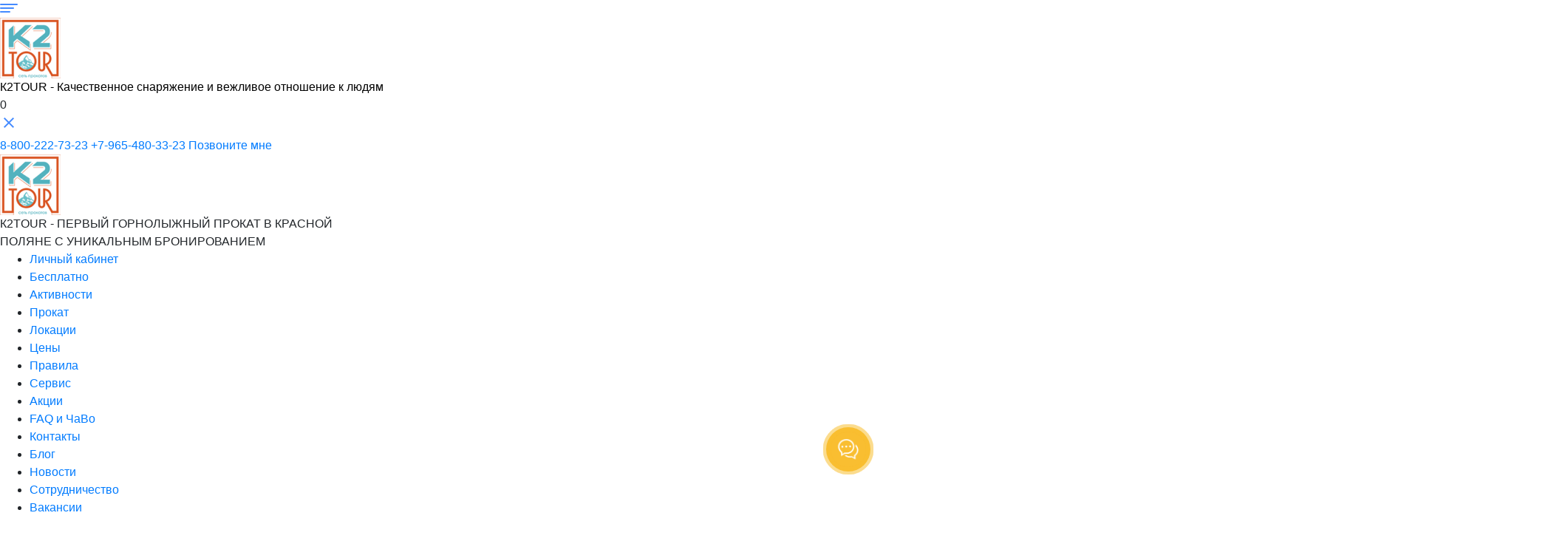

--- FILE ---
content_type: text/html; charset=UTF-8
request_url: https://k2tour.ru/hiking-tours/voroncovskaya-peshera-v-sochi/ru/roouts/892-volkonski-dolmen.html
body_size: 35439
content:
<!DOCTYPE html>
<html  lang="ru">
	<head>

		<meta charset="UTF-8">
	    <meta http-equiv="X-UA-Compatible" content="IE=edge">
	    <meta name="viewport" content="width=device-width, initial-scale=1.0">

		<meta http-equiv="Content-Type" content="text/html; charset=UTF-8" />
<meta name="robots" content="index, follow" />
<meta name="keywords" content="туры в красной поляне, походы в Сочи, туры в Абхазию" />
<meta name="description" content="Туры, походы в Сочи по самым скрытым местам Красной Поляны и Абхазии. Индивидуальные программы пеших и вело маршрутов" />


<style type="text/css">.bx-composite-btn {background: url(/bitrix/images/main/composite/sprite-1x.png) no-repeat right 0 #e94524;border-radius: 15px;color: #fff !important;display: inline-block;line-height: 30px;font-family: "Helvetica Neue", Helvetica, Arial, sans-serif !important;font-size: 12px !important;font-weight: bold !important;height: 31px !important;padding: 0 42px 0 17px !important;vertical-align: middle !important;text-decoration: none !important;}@media screen   and (min-device-width: 1200px)   and (max-device-width: 1600px)   and (-webkit-min-device-pixel-ratio: 2)  and (min-resolution: 192dpi) {.bx-composite-btn {background-image: url(/bitrix/images/main/composite/sprite-2x.png);background-size: 42px 124px;}}.bx-composite-btn-fixed {position: absolute;top: -45px;right: 15px;z-index: 10;}.bx-btn-white {background-position: right 0;color: #fff !important;}.bx-btn-black {background-position: right -31px;color: #000 !important;}.bx-btn-red {background-position: right -62px;color: #555 !important;}.bx-btn-grey {background-position: right -93px;color: #657b89 !important;}.bx-btn-border {border: 1px solid #d4d4d4;height: 29px !important;line-height: 29px !important;}.bx-composite-loading {display: block;width: 40px;height: 40px;background: url(/bitrix/images/main/composite/loading.gif);}</style>
<script type="text/javascript" data-skip-moving="true">(function(w, d) {var v = w.frameCacheVars = {'CACHE_MODE':'HTMLCACHE','banner':{'url':'http://www.1c-bitrix.ru/composite/','text':'Быстро с 1С-Битрикс','bgcolor':'#E94524','style':'white'},'storageBlocks':[],'dynamicBlocks':[],'AUTO_UPDATE':true,'AUTO_UPDATE_TTL':'120'};var inv = false;if (v.AUTO_UPDATE === false){if (v.AUTO_UPDATE_TTL && v.AUTO_UPDATE_TTL > 0){var lm = Date.parse(d.lastModified);if (!isNaN(lm)){var td = new Date().getTime();if ((lm + v.AUTO_UPDATE_TTL * 1000) >= td){w.frameRequestStart = false;w.preventAutoUpdate = true;return;}inv = true;}}else{w.frameRequestStart = false;w.preventAutoUpdate = true;return;}}var r = w.XMLHttpRequest ? new XMLHttpRequest() : (w.ActiveXObject ? new w.ActiveXObject("Microsoft.XMLHTTP") : null);if (!r) { return; }w.frameRequestStart = true;var m = v.CACHE_MODE; var l = w.location; var x = new Date().getTime();var q = "?bxrand=" + x + (l.search.length > 0 ? "&" + l.search.substring(1) : "");var u = l.protocol + "//" + l.host + l.pathname + q;r.open("GET", u, true);r.setRequestHeader("BX-ACTION-TYPE", "get_dynamic");r.setRequestHeader("BX-CACHE-MODE", m);r.setRequestHeader("BX-CACHE-BLOCKS", v.dynamicBlocks ? JSON.stringify(v.dynamicBlocks) : "");if (inv){r.setRequestHeader("BX-INVALIDATE-CACHE", "Y");}try { r.setRequestHeader("BX-REF", d.referrer || "");} catch(e) {}if (m === "APPCACHE"){r.setRequestHeader("BX-APPCACHE-PARAMS", JSON.stringify(v.PARAMS));r.setRequestHeader("BX-APPCACHE-URL", v.PAGE_URL ? v.PAGE_URL : "");}r.onreadystatechange = function() {if (r.readyState != 4) { return; }var a = r.getResponseHeader("BX-RAND");var b = w.BX && w.BX.frameCache ? w.BX.frameCache : false;if (a != x || !((r.status >= 200 && r.status < 300) || r.status === 304 || r.status === 1223 || r.status === 0)){var f = {error:true, reason:a!=x?"bad_rand":"bad_status", url:u, xhr:r, status:r.status};if (w.BX && w.BX.ready){BX.ready(function() {setTimeout(function(){BX.onCustomEvent("onFrameDataRequestFail", [f]);}, 0);});}else{w.frameRequestFail = f;}return;}if (b){b.onFrameDataReceived(r.responseText);if (!w.frameUpdateInvoked){b.update(false);}w.frameUpdateInvoked = true;}else{w.frameDataString = r.responseText;}};r.send();})(window, document);</script>

<link href="/bitrix/cache/css/s1/k2tour/page_8dafd5790e55c23b088ba3626be19107/page_8dafd5790e55c23b088ba3626be19107_v1.css?1768726374388" type="text/css"  rel="stylesheet" />
<link href="/bitrix/cache/css/s1/k2tour/template_6dca1c150d5cb6bd7831f16ab4486676/template_6dca1c150d5cb6bd7831f16ab4486676_v1.css?1768726174360" type="text/css"  data-template-style="true" rel="stylesheet" />
<script type="text/javascript">if(!window.BX)window.BX={};if(!window.BX.message)window.BX.message=function(mess){if(typeof mess==='object'){for(let i in mess) {BX.message[i]=mess[i];} return true;}};</script>
<script type="text/javascript">(window.BX||top.BX).message({'JS_CORE_LOADING':'Загрузка...','JS_CORE_NO_DATA':'- Нет данных -','JS_CORE_WINDOW_CLOSE':'Закрыть','JS_CORE_WINDOW_EXPAND':'Развернуть','JS_CORE_WINDOW_NARROW':'Свернуть в окно','JS_CORE_WINDOW_SAVE':'Сохранить','JS_CORE_WINDOW_CANCEL':'Отменить','JS_CORE_WINDOW_CONTINUE':'Продолжить','JS_CORE_H':'ч','JS_CORE_M':'м','JS_CORE_S':'с','JSADM_AI_HIDE_EXTRA':'Скрыть лишние','JSADM_AI_ALL_NOTIF':'Показать все','JSADM_AUTH_REQ':'Требуется авторизация!','JS_CORE_WINDOW_AUTH':'Войти','JS_CORE_IMAGE_FULL':'Полный размер'});</script>

<script type="text/javascript" src="/bitrix/js/main/core/core.min.js?1599410226249634"></script>

<script>BX.setJSList(['/bitrix/js/main/core/core_ajax.js','/bitrix/js/main/core/core_promise.js','/bitrix/js/main/polyfill/promise/js/promise.js','/bitrix/js/main/loadext/loadext.js','/bitrix/js/main/loadext/extension.js','/bitrix/js/main/polyfill/promise/js/promise.js','/bitrix/js/main/polyfill/find/js/find.js','/bitrix/js/main/polyfill/includes/js/includes.js','/bitrix/js/main/polyfill/matches/js/matches.js','/bitrix/js/ui/polyfill/closest/js/closest.js','/bitrix/js/main/polyfill/fill/main.polyfill.fill.js','/bitrix/js/main/polyfill/find/js/find.js','/bitrix/js/main/polyfill/matches/js/matches.js','/bitrix/js/main/polyfill/core/dist/polyfill.bundle.js','/bitrix/js/main/core/core.js','/bitrix/js/main/polyfill/intersectionobserver/js/intersectionobserver.js','/bitrix/js/main/lazyload/dist/lazyload.bundle.js','/bitrix/js/main/polyfill/core/dist/polyfill.bundle.js','/bitrix/js/main/parambag/dist/parambag.bundle.js']);
BX.setCSSList(['/bitrix/js/main/core/css/core.css','/bitrix/js/main/lazyload/dist/lazyload.bundle.css','/bitrix/js/main/parambag/dist/parambag.bundle.css']);</script>
<script type="text/javascript">(window.BX||top.BX).message({'LANGUAGE_ID':'ru','FORMAT_DATE':'DD.MM.YYYY','FORMAT_DATETIME':'DD.MM.YYYY HH:MI:SS','COOKIE_PREFIX':'BITRIX_SM','SERVER_TZ_OFFSET':'18000','SITE_ID':'s1','SITE_DIR':'/'});</script>

<script type="text/javascript"  src="/bitrix/cache/js/s1/k2tour/kernel_main/kernel_main_v1.js?1768726267151609"></script>
<script type="text/javascript"  src="/bitrix/cache/js/s1/k2tour/kernel_main_polyfill_customevent/kernel_main_polyfill_customevent_v1.js?17687261741051"></script>
<script type="text/javascript" src="/bitrix/js/ui/dexie/dist/dexie.bitrix.bundle.min.js?159941028560291"></script>
<script type="text/javascript" src="/bitrix/js/main/core/core_ls.min.js?15664435077365"></script>
<script type="text/javascript" src="/bitrix/js/main/core/core_frame_cache.min.js?157696699010422"></script>
<script type="text/javascript">BX.setJSList(['/bitrix/js/main/core/core_fx.js','/bitrix/js/main/session.js','/bitrix/js/main/pageobject/pageobject.js','/bitrix/js/main/core/core_window.js','/bitrix/js/main/date/main.date.js','/bitrix/js/main/core/core_date.js','/bitrix/js/main/utils.js','/bitrix/js/main/polyfill/customevent/main.polyfill.customevent.js']);</script>
<script type="text/javascript">BX.setCSSList(['/local/templates/k2tour/components/bitrix/news/pohody/bitrix/news.list/.default/style.css','/local/templates/k2tour/components/bitrix/news.list/window_akciya/style.css']);</script>

		<title>Индивидуальные пешие и велотуры в Красной Поляне и Абхазии</title>
		<link rel="shortcut icon" type="image/x-icon" href="/favicon.ico" /> 
    <link rel="apple-touch-icon" sizes="120x120" href="/apple-touch-icon.png">
    <link rel="icon" type="image/png" sizes="32x32" href="/favicon-32x32.png">
    <link rel="icon" type="image/png" sizes="16x16" href="/favicon-16x16.png">
    <link rel="icon" sizes="any" type="image/svg+xml" href="/logo.svg">
    <link rel="manifest" href="/site.webmanifest">
    <link rel="mask-icon" href="/safari-pinned-tab.svg" color="#5bbad5">
    <meta name="msapplication-TileColor" content="#da532c">
    <meta name="theme-color" content="#ffffff">

    <meta property="og:title" content="Индивидуальные пешие и велотуры в Красной Поляне и Абхазии" />
    <meta property="og:locale" content="ru_RU" />
    <meta property="og:url" content="https://k2tour.ru/hiking-tours/voroncovskaya-peshera-v-sochi/ru/roouts/892-volkonski-dolmen.html" />
    <meta property="og:image" content="https://k2tour.ru/images/article3.png" />
    <meta property="og:image:width" content="392" />
    <meta property="og:image:height" content="270" />
    <meta property="og:site_name" content="Прокат лыж в Адлере" />
    <meta property="og:type" content="product" />
    <meta property="og:description" content="Прокат лыж в Адлере с новым снаряжением и вежливым персоналом. Прокат лыж в Сочи с бесплатной доставкой в отель" />
    <meta name="twitter:card" content="summary_large_image" />

<script type="application/ld+json">
{
"@context": "https://schema.org",
  "@type": "SportsActivityLocation",
  "name": "Прокат лыж в Адлере",
  "description": "Качественный прокат горнолыжного и сноубордического снаряжения в Адлере. Удобное бронирование, доставка и профессиональный сервис.",
  "address": {
    "@type": "PostalAddress",
    "streetAddress": "ул. Мира, 21-Б",
    "addressLocality": "Адлер",
    "addressRegion": "Краснодарский край",
    "postalCode": "",
    "addressCountry": "Россия"
  },
  "telephone": "+7-938-442-13-60",
  "url": "https://k2tour.ru/hiking-tours/voroncovskaya-peshera-v-sochi/ru/roouts/892-volkonski-dolmen.html",
  "@id":"https://k2tour.ru/hiking-tours/voroncovskaya-peshera-v-sochi/ru/roouts/892-volkonski-dolmen.html"
}
</script>

    

    <link rel="stylesheet" href="/local/templates/k2tour/css/bootstrap-reboot.min.css">
    <link rel="stylesheet" href="/local/templates/k2tour/css/fonts.css">
    <!-- <script src="https://use.fontawesome.com/f229204aea.js"></script> -->
    <link rel="stylesheet" href="/local/templates/k2tour/css/air-datepicker.css">
    <link rel="stylesheet" href="https://unpkg.com/swiper@7/swiper-bundle.min.css"/>
    <link rel="stylesheet" href="/local/templates/k2tour/css/style.css?t=1769213867.7389">

    <link rel="stylesheet" href="/local/templates/k2tour/css/style-old.css?t=1769213867.7389">

    <script src="/local/templates/k2tour/js/jquery.min.js"></script>

    <link rel="stylesheet" href="/local/templates/k2tour/css/jquery-ui.css">
    <link rel="stylesheet" href="/local/templates/k2tour/css/jquery-ui.theme.min.css">

<!--@#@-->
    <meta name="google-site-verification" content="fcj9IhCs9Ojo5-fQ9P2Tdhz9jqGLL3woKfjVgZvRfwM" />
	</head>
	<body>
		<div id="panel">
					</div>

<div class="wrap-logo">

            <div class="switch-mobile-menu show-mobile mm-toggle">
              <div class="switch-mobile-menu-wrap">
                <svg width="24" height="12" viewBox="0 0 24 12" fill="none" xmlns="http://www.w3.org/2000/svg">
                <rect width="24" height="2" rx="1" fill="#448AFF"/>
                <rect y="5" width="19" height="2" rx="1" fill="#448AFF"/>
                <rect y="10" width="14" height="2" rx="1" fill="#448AFF"/>
                </svg>
              </div>

            </div>

            

            <div class="wrap-logo-img"><a class="logo-link" href="/"><img alt="К2TOUR" class="logo-img" src="/images/logo-k2.png" /></a></div>
            <div class="wrap-slogon">

              <div class="slogon-line-top" style="color: #000000;">К2TOUR -  Качественное снаряжение и вежливое отношение к людям <br class="show-mobile"></div>
              
            </div>

            <div class="mobile-search show-mobile">
              <div class="form-search-button"></div>
            </div>
            <div class="mobile-cart show-mobile">
              <div class="cart-icon">
                <div class="cart-icon-count">0</div>
              </div>
            </div>

</div>

<div id="mobile-menu">
        

          <div class="wrap-logo-2">

            <div class="switch-mobile-menu show-mobile mm-toggle">
              <div class="switch-mobile-menu-wrap">
                <svg width="24" height="24" viewBox="0 0 24 24" fill="none" xmlns="http://www.w3.org/2000/svg">
                    <g id="Symbols" stroke="none" stroke-width="1" fill="none" fill-rule="evenodd">
                        <g id="ic-close">
                            <g id="Shape">
                                <polygon fill="#448AFF" points="19 6.4 17.6 5 12 10.6 6.4 5 5 6.4 10.6 12 5 17.6 6.4 19 12 13.4 17.6 19 19 17.6 13.4 12"></polygon>
                                <polygon points="0 0 24 0 24 24 0 24"></polygon>
                            </g>
                        </g>
                    </g>
                </svg>
              </div>

            </div>

  <div class="header-phone-m">

    <a href="tel:88002227323" class="header-phone-line-1m">8-800-222-73-23</a>
    <a href="tel:+79654803323" class="header-phone-line-1m  item-1">+7-965-480-33-23</a>
    <a  data-fancyboxz="" data-src="#modal" data-options="{&quot;modaltitle&quot; : &quot;Позвоните мне&quot;,&quot;templatez&quot;:&quot;consultaciya&quot;}" href="javascript:;" class="header-phone-line-2m">Позвоните мне</a>

  </div>

            <div class="wrap-logo-img"><a class="logo-link" href="/"><img alt="К2TOUR" class="logo-img" src="/images/logo-k2.png"></a></div>
            <div class="wrap-slogon">
              <div class="slogon-line-top" >К2TOUR -  ПЕРВЫЙ ГОРНОЛЫЖНЫЙ ПРОКАТ В КРАСНОЙ <br> ПОЛЯНЕ С УНИКАЛЬНЫМ БРОНИРОВАНИЕМ</div>
            </div>

          </div>

<style type="text/css">

#mobile-menu ul.mobile-menu li ul li .expand{
  border-left: 1px solid rgb(68 138 255 / 24%);
}

#mobile-menu ul.mobile-menu li ul li .expand span.plus-wrap span{
  background-color: #448aff;
}

</style>

<ul>

  <li><a href="http://bonus.k2tour.ru/admin">Личный кабинет</a></li>

  <li><a href="/calc-price/">Бесплатно</a>
    <ul class="cat-sub-mobile cat-sub-mobile-first">

      <li><a href="/top-mest-v-sochi/">ТОП 16 мест в Сочи</a></li>

      <li><a href="https://mnlp.cc/mini?domain=k2tour&id=2">14 убойных инструкций</a></li>

      <li><a href="/akciy/poprobuy-besplatno/">Пробное катание</a></li>

      <li><a href="/akciy/podarochnyy-sertifikat/">1000 бонусов на аренду</a></li>
      <li><a href="/akciy/podarochnyy-sertifikat2/">1000 бонусов на скисервис</a></li>

      <li><a href="/recommande/">Рекомендации</a></li>
      <li><a href="/calc-price/">Калькулятор</a></li>
      <li><a href="/akciy/v-den-rozhdeniya-kataysya-besplatno-/">День катания</a></li>
      <li><a href="/news/gayd-po-krasnoy-polyane-sochi-/">Гайд</a></li>
      <li><a href="/ru/novice-snowboarder.html">Полезно знать</a>
        <ul>
          <li><a href="/ru/novice-snowboarder.html">Советы</a></li>
          <li><a href="/ru/hotelsadler.html">Проживание</a></li>
          <li><a href="/ru/busesadler.html">Транспорт</a></li>
          <li><a href="/ru/dining-rooms-of-adler.html">Где покушать</a></li>
          <li><a href="/ru/about-krasnaya-polyana.html">Где кататься</a></li>
        </ul> 
      </li>
    </ul>

  </li>

<li>
  <a href="/ru/hiking-tours.html">Активности</a>
  

  <ul class="cat-sub-mobile cat-sub-mobile-first">

    <li><a href="/velo-tury/">Вело-туры</a></li>
    <li><a href="/pitbike-tours/">Эндуро-туры</a></li>
    <!-- <li><a href="/blog/enduro/moto-kross-v-adlere-sochi/">Мото-кросс</a></li> -->
    <li><a href="/hiking-tours/apsny-trip/">Авто-туры</a></li>
    <li><a href="/kvadrotsikly/">Квадроцикл</a></li>
    <!-- <li><a href="/hiking-tours/" class="top-menu-item-child-item">Пешие активности</a></li> -->

    <li>
      <a href="/hiking-tours/">Пешие активности</a>
      <ul>
        <li><a href="/hiking-tours/">Самостоятельные прогулки</a></li>
        <li><a href="/hiking-gid/">Походы с гидом</a></li>
      </ul>  
    </li>

    <li>
      <a href="/arenda-mototsiklov/">Аренда мотоциклов</a>
      <ul>
        <li><a href="/arenda-mototsiklov/">Прокат мотоциклов</a></li>
        <li><a href="/ekskursii-na-mototsiklakh/">Экскурсии на мотоциклах</a></li>
      </ul>  
    </li>

    <li><a href="/blog/k2tour-life/morskaya-progulka-na-motornoy-yakhte-sea-ray-sundancer-375/" class="top-menu-item-child-item">Яхты</a></li>

  </ul>
</li>

<li>

  <a href="/calc-price/#page=cat14">Прокат</a>
    

    <ul class="cat-sub-mobile cat-sub-mobile-first">

      <!-- <li><a href="/calc-price/#page=cat14">Зима</a></li> -->
      <!-- <li><a href="/calc-price/#page=cat13">Лето</a></li> -->

      <li><a href="/hire-adler/">Велосипеды</a></li>
      <li><a href="/prokatrolikovsochi/">Роликовые коньки</a></li>
      <li><a href="/prokat-palatok-v-krasnoj-polyane/">Палатки</a></li>
      <li><a href="/sup-bordy/">SUP-борды</a></li>
      <li><a href="/prokat-longbordov-v-adlere/">Лонгборды</a></li>
      <li><a href="/arenda-mototsiklov/">Мотоциклы</a></li>

      <li><a href="/calc-price/#page=subcat89">Горные лыжи</a></li>
      <li><a href="/calc-price/#page=subcat90">Сноуборды</a></li>
      <li><a href="/calc-price/#page=dop14">Аксесуары</a></li>
      <li><a href="/calc-price/#page=ecip72">Ски-сервис</a></li>

    </ul>

</li>

 <li>

  <a href="#">Локации</a>
    

    <ul class="cat-sub-mobile cat-sub-mobile-first">

      <li><a href="/lyzhi-sochi/">Сочи</a></li>
      <li><a href="/lyzhi-adler/">Адлер</a></li>
      <li><a href="/prokat/krasnaya-polyana/">Красная Поляна</a></li>
      <li><a href="/ski-esto-sadok/">Эсто-Садок</a></li>
      <li><a href="/prokat-roza-hutor/">Роза-Хутор</a></li>
      <li><a href="/prokat-gazprom/">Газпром</a></li>
      <li><a href="/sherigesh/">Шерегеш</a></li>
      <li><a href="/kirovsk/">Кировск</a></li>
      <li><a href="/sirius/">Сириус</a></li>

    </ul>

</li>

<li>

  <a href="/prokat/price/">Цены</a>
    

    <ul class="cat-sub-mobile cat-sub-mobile-first">

      <li><a href="/prices/leto/">Лето</a></li>
      <li><a href="/prices/" class="mobile-price-item">Зима</a></li>

    </ul>

</li>

<li>

  <a href="#">Правила</a>
    

    <ul class="cat-sub-mobile cat-sub-mobile-first">

      <li><a href="/pravila/">Правила проката</a></li>
      <li><a href="/usloviya-bronirovaniya/">Условия бронирования</a></li>

    </ul>

</li>

<li><a href="/ru/skiservice.html">Сервис</a>
  <ul class="cat-sub-mobile cat-sub-mobile-first">

    <li><a href="/blog/remont-lyzh-skiservis/">Ski-сервис</a></li>
    <li><a href="/servicebike/">Велосервис</a></li>
    <li><a href="/remont-elektrosamokatov/">Ремонт электросамокатов</a></li>
    <li><a href="/instryktory-krasnaya-polyana/">Инструкторы</a></li>
    <li><a href="/blog/ski-resorts/dostavka-lyzh-i-snoubordov-v-krasnuyu-polyanu-i-roza-khutor/">Доставка</a></li>
    <li>
      <a href="/sezonnoe-hranenie/">Сезонное хранение</a>
      <ul>
        <li><a href="/sezonnoe-hranenie/">Лыж и сноубордов</a></li>
        <li><a href="/news/osvobodi-mesto-v-kvartire-khrani-velosipedy-u-nas-/">Велосипедов</a></li>
      </ul>  

    </li>

    <li><a href="/skipassy/">Скипассы</a></li>

  </ul>
</li>

<li><a href="/akciy/">Акции</a></li>
<li><a href="/ru/contakts/faq.html">FAQ и ЧаВо</a></li>

<li>
  <a href="/ru/contakts.html">Контакты</a>
  

  <ul class="cat-sub-mobile cat-sub-mobile-first">

    <li><a href="/contakts/">Контакты</a></li>
    <li><a href="/about-hire-in-adler/">О нас</a></li>
    <li><a href="/sertifikaty/">Сертификаты</a></li>

  </ul>
</li>

<li><a href="/blog/">Блог</a></li>
<li><a href="/news/">Новости</a></li>

<li><a href="/sotrudnichestvo-s-k2tour/">Сотрудничество</a></li>
<li><a href="/vakancy/">Вакансии</a></li>

</ul>

</div>

<header class="top-header">
     <div class="container item-2">
        <nav class="header-nav">
            <div class="header-burger">
                <span></span>
            </div>

<ul id="headerMenu" class="header-list">

    <li class="header-item">
        <a href="/vakancy/" class="header-link">Вакансии</a>
    </li>

    <li class="header-item">
        <a href="/ru/where-to-descend-in-adler.html" class="header-link">Адлер</a>
    </li>

    <li class="header-item">
        <a href="https://sportvil.ru/" class="header-link">Магазин</a>
    </li>

    <li class="header-item">
        <a href="/news/" class="header-link">Новости</a>
    </li>

    <li class="header-item">
        <a href="/blog/" class="header-link">Блог</a>
    </li>

    <li class="header-item">
        <a href="/sotrudnichestvo-s-k2tour/" class="header-link">Партнерам</a>
    </li>

    <li class="header-item">
        <a href="/akciy/" class="header-link">Акции</a>
    </li>

    <li class="header-item">
        <a href="/ru/contakts/faq.html" class="header-link">FAQ и ЧаВо</a>
    </li>

    
</ul>

<style type="text/css">

div#nav-kurort { position: relative; color:  } 
div#nav-kurort a { padding: 5px 15px 5px;  }
#nav-kurort .dropdown-toggle { 
  padding: 0; 
  color: #ffff00; 
    font-size: 17px;
    font-weight: 500; }
#nav-kurort ul.dropdown { 
  display: none; 
  position: absolute;
    top: 100%;
    margin-top: 5px;
    padding: 5px 5px 0 0;
    background: #fff;
    z-index: 100; 
        width: 160px;
    -webkit-box-shadow: 0 16px 32px 8px rgb(0 0 0 / 25%);
    box-shadow: 0 16px 32px 8px rgb(0 0 0 / 25%);
    border-radius: 6px;
  }
#nav-kurort ul.dropdown li { list-style-type: none; }
#nav-kurort ul.dropdown li a {     
    text-decoration: none;
    padding: 2px 0px 6px 11px;
    display: block;
  }

.dropdown-toggle svg{
    width: 23px;
    height: 23px;
    position: relative;
    top: 5px;
    margin-right: 0px;
    fill: #ffff00;
}

.nav-kurort-wrap{
    display: flex;
    flex-direction: column;
    justify-content: center;
}
.nav-kurort-line-2 a{
    color: #fff;
    font-size: 17px;
    font-weight: 500;
}

.nav-kurort-line-2{
    text-align: center;
}

</style>

<div class="nav-kurort-wrap">

<div id="nav-kurort">
<a class="dropdown-toggle" href="#"> <svg xmlns="http://www.w3.org/2000/svg" viewBox="0 0 512 512"><path d="M306.7 325.1L162.4 380.6C142.1 388.1 123.9 369 131.4 349.6L186.9 205.3C190.1 196.8 196.8 190.1 205.3 186.9L349.6 131.4C369 123.9 388.1 142.1 380.6 162.4L325.1 306.7C321.9 315.2 315.2 321.9 306.7 325.1V325.1zM255.1 224C238.3 224 223.1 238.3 223.1 256C223.1 273.7 238.3 288 255.1 288C273.7 288 288 273.7 288 256C288 238.3 273.7 224 255.1 224V224zM512 256C512 397.4 397.4 512 256 512C114.6 512 0 397.4 0 256C0 114.6 114.6 0 256 0C397.4 0 512 114.6 512 256zM256 48C141.1 48 48 141.1 48 256C48 370.9 141.1 464 256 464C370.9 464 464 370.9 464 256C464 141.1 370.9 48 256 48z"/></svg>  Выбор курорта</a>
<ul class="dropdown">
  <li><a href="/prices/">Красная Поляна</a></li>
  <li><a href="/lyzhi-sochi/">Сочи</a></li>
  <li><a href="/lyzhi-adler/">Адлер</a></li>
  <li><a href="/prokat-gazprom/">Газпром</a></li>
  <li><a href="/sherigesh/">Шерегеш</a></li>
  <li><a href="/kirovsk/">Кировск</a></li>
  <li><a href="/prokat-roza-hutor/">Роза Хутор</a></li>
  <li><a href="/sirius/">Сириус</a></li>
</ul>
</div>
<div class="nav-kurort-line-2">
    <a href="http://bonus.k2tour.ru/login" class="header-link">Личный кабинет</a>
</div>

</div>

<script type="text/javascript">

$(function() {
    $('.dropdown-toggle').click(function() { $(this).next('.dropdown').slideToggle();
});

$(document).click(function(e){ 
var target = e.target; 
    if (!$(target).is('.dropdown-toggle') && !$(target).parents().is('.dropdown-toggle')) 
    //{ $('.dropdown').hide(); }
      { $('.dropdown').slideUp(); }
    });
});

</script>

            <form action="/search/index.php" class="header-search" style="display: none;">
                <input type="text" name="q" placeholder="Что вы ищите?">
                <button type="submit"> <i class="fa fa-search" aria-hidden="true"></i> </button>
            </form>

            <div class="header-shop" style="display: none;">
                
                    <i class="fa fa-shopping-cart" aria-hidden="true"></i>
                
                <div class="header-shop-sum">
                    <option value="4">4</option>
                </div>
            </div>

<style type="text/css">

.header-phone.item-1{
    display: flex;
    justify-content: flex-end;
    flex-direction: column;
}

.header-phone.item-1 .header-phone-line-1.item-2{

}

.header-phone-line-1.item-2{
  margin-bottom: 10px;
}

.header-nav .footer__social {
    margin-top: 0px;
    width: auto;
}

</style>

  <div class="header-phone item-1">
    <a href="tel:88002227323" class="header-phone-line-1 item-2">8-800-222-73-23</a>
    <a href="tel:+79654803323" class="header-phone-line-1 item-1">+7-965-480-33-23</a>
    
    <a style="display: none;"  data-fancyboxz="" data-src="#modal" data-options="{&quot;modaltitle&quot; : &quot;Позвоните мне&quot;,&quot;templatez&quot;:&quot;consultaciya&quot;}" href="javascript:;" class="header-phone-line-2">Позвоните мне</a>
  </div>

    <div class="footer__social" style="justify-content: flex-end;">
        <a href="https://vk.com/app6379730_-34344557#l=2&wb=3&auto=1" style="margin-right: 10px;">
            <div class="footer__social-round">
                <i class="fa fa-vk" aria-hidden="true"></i>
            </div>
        </a>

        <a href="https://www.youtube.com/channel/UCgxKaD8SrF0zTAR_48PC11w"  style="margin-right: 10px;">
            <div class="footer__social-round">
                <i class="fa fa-youtube-square" aria-hidden="true"></i>
            </div>
        </a>

        
        <!-- <a href="https://t.me/K2tourBot?start=155452">
            <div class="footer__social-round">
                <i class="fa fa-telegram" aria-hidden="true"></i>
            </div>
        </a> -->

        <style type="text/css">
            .bh-w-powered-by { display:none !important;}
            .bh-widget-button .bh-w-button {
                margin: 0px!important;
            }

            .bh-w-button--round.bh-w-button--size-s {
                height: 32px!important;
                width: 32px!important;
            }
        </style>

        <script src="https://main.bothelp.io/w/widget-button.js" defer></script>

        <!-- <div id="bh-widget-button-root" data-bh-widget-id="3" data-bh-customer-id="427307"></div> -->

        <a target="_blank" href="https://t.me/K2tourBot?domain=K2tourBot&start=wb3"><img style="width: 32px;" src="/images/telegram.svg" alt="telegram"></a>

    </div>

        

        </nav>

        <div class="logo-mobile">

          <a href="/" class="sub-header-logo-link">
             <img alt="К2TOUR" src="/local/templates/k2tour/img/logo.png">
          </a>

        </div>
        
     </div>
     
 </header>	

<style type="text/css">

div#nav-kurort-2 {    
display: none; 
  position: absolute;
    width: 100%;
    z-index: 1000;
    text-align: center;

     } 
div#nav-kurort-2 a {     padding: 5px 15px 5px;
    color: #007bff;
    font-weight: 800;
    text-decoration: none; }
#nav-kurort-2 .dropdown-toggle { 
  padding: 0; 
  color: #007bff; 
    font-size: 17px;
    font-weight: 500; }
#nav-kurort-2 ul.dropdown_2 { 
  display: none; 
  position: absolute;
    top: 100%;
    left: 29%;
    margin-top: 5px;
    padding: 5px 5px 0 0;
    background: #fff;
    z-index: 100; 
        width: 160px;
    -webkit-box-shadow: 0 16px 32px 8px rgb(0 0 0 / 25%);
    box-shadow: 0 16px 32px 8px rgb(0 0 0 / 25%);
    border-radius: 6px;
  }
#nav-kurort-2 ul.dropdown_2 li { list-style-type: none; }
#nav-kurort-2 ul.dropdown_2 li a {     
    text-decoration: none;
    padding: 2px 0px 6px 11px;
    display: block;
    color:#0066FF;
  }

.dropdown-toggle_2 svg{
    width: 23px;
    height: 23px;
    position: relative;
    top: 5px;
    margin-right: 0px;
    fill: #007bff;
}

</style>

<div id="nav-kurort-2">
<a class="dropdown-toggle_2" href="javascript:void 0;"> <svg xmlns="http://www.w3.org/2000/svg" viewBox="0 0 512 512"><path d="M306.7 325.1L162.4 380.6C142.1 388.1 123.9 369 131.4 349.6L186.9 205.3C190.1 196.8 196.8 190.1 205.3 186.9L349.6 131.4C369 123.9 388.1 142.1 380.6 162.4L325.1 306.7C321.9 315.2 315.2 321.9 306.7 325.1V325.1zM255.1 224C238.3 224 223.1 238.3 223.1 256C223.1 273.7 238.3 288 255.1 288C273.7 288 288 273.7 288 256C288 238.3 273.7 224 255.1 224V224zM512 256C512 397.4 397.4 512 256 512C114.6 512 0 397.4 0 256C0 114.6 114.6 0 256 0C397.4 0 512 114.6 512 256zM256 48C141.1 48 48 141.1 48 256C48 370.9 141.1 464 256 464C370.9 464 464 370.9 464 256C464 141.1 370.9 48 256 48z"/></svg>  Выбор курорта</a>
<ul class="dropdown_2">
  <li><a href="/prices/">Красная Поляна</a></li>
  <li><a href="/lyzhi-sochi/">Сочи</a></li>
  <li><a href="/lyzhi-adler/">Адлер</a></li>
  <li><a href="/prokat-gazprom/">Газпром</a></li>

  <li><a href="/sherigesh/">Шерегеш</a></li>
  <li><a href="/kirovsk/">Кировск</a></li>
  <li><a href="/prokat-roza-hutor/">Роза Хутор</a></li>
  <li><a href="/sirius/">Сириус</a></li>
</ul>
</div>

<script type="text/javascript">

$(function() {
    $('.dropdown-toggle_2').click(function() { $(this).next('.dropdown_2').slideToggle();
});

$(document).click(function(e){ 
var target = e.target; 
    if (!$(target).is('.dropdown-toggle_2') && !$(target).parents().is('.dropdown-toggle_2')) 
    //{ $('.dropdown').hide(); }
      { $('.dropdown_2').slideUp(); }
    });
});

</script>

 

 

 

 

 

	
<header class="sub-header">
    <div class="container">
       <div class="sub-header-wrapper">
           <div class="sub-header-logo">
               <a href="/" class="sub-header-logo-link">
                   <img  alt="К2TOUR" src="/images/logo.png" >
               </a>
           </div>
           <div class="sub-header-text">К2TOUR -  Качественное снаряжение и вежливое отношение к людям </div>

           <nav id="subHeader-nav" class="header-nav">

<style type="text/css">

.header-item{
	position: relative;
}

.top-menu-item-child {
    position: absolute;
    top: 100%;
    left: 0;
    z-index: 1000;
    display: none;
    min-width: 270px;
    padding: 0px;
    margin: 0px;
    font-size: 14px;
    background-color: #f1f1f1;
    border: 0px;
    -webkit-box-shadow: 0px 5px 10px rgba(172, 181, 185, 0.2);
	background: #FFFFFF;
	/*box-shadow: 0px 5px 10px rgba(172, 181, 185, 0.2);*/
	border-radius: 0px 0px 6px 6px;
	box-shadow: 0px 4px 4px rgba(0, 0, 0, 0.25);
}

.header-item:hover .top-menu-item-child {
    display: block;
}

.top-menu-item-child-item {
    display: block;
    width: auto;
    padding: 13px 15px;
    font-size: 16px;
    font-weight: 500;
    line-height: 20px;
    color: #546E7A;
    background-color: #ffffff;
    border-bottom: 1px solid #EEEEEE;
}

.top-menu-item-child-item:hover {
    background: linear-gradient(180deg, #79BEFF 0%, #448AFF 100%);
    color: #ffffff;
}

.top-menu-item-child-3{
	display: none;
    position: absolute;
    top: auto;
    margin-top: -47px;
    left: 270px;
    width: 200px;
    flex-wrap: wrap;
    flex-direction: column;
    background-color: #fff;

    border: 0px;
    -webkit-box-shadow: 0px 5px 10px rgb(172 181 185 / 20%);
    border-radius: 0px 0px 6px 6px;
    box-shadow: 0px 4px 4px rgb(0 0 0 / 25%);

}

.top-menu-item-child-item-wrap:hover > .top-menu-item-child-3{
	display: flex;
}

.top-menu-item-child-item-3 {
    display: block;
    width: auto;
    padding: 13px 15px;
    font-size: 16px;
    font-weight: 500;
    line-height: 20px;
    color: #546E7A;
    background-color: #ffffff;
    border-bottom: 1px solid #EEEEEE;
}

.top-menu-item-child-item-3:hover {
    background: linear-gradient(180deg, #79BEFF 0%, #448AFF 100%);
    color: #ffffff;
}

</style>

<ul class="header-list">

    <li class="header-item">
        <a href="/calc-price/" class="header-link">Бесплатно</a>

        
        	<div class="top-menu-item-child">

        		

        			<div class="top-menu-item-child-item-wrap">
        			<a href="/top-mest-v-sochi/" class="top-menu-item-child-item item-0_0">ТОП 16 мест в Сочи</a>

        			        			</div>

        		

        			<div class="top-menu-item-child-item-wrap">
        			<a href="https://mnlp.cc/mini?domain=k2tour&id=2" class="top-menu-item-child-item item-0_1">14 убойных инструкций</a>

        			        			</div>

        		

        			<div class="top-menu-item-child-item-wrap">
        			<a href="/akciy/poprobuy-besplatno/" class="top-menu-item-child-item item-0_2">Пробное катание</a>

        			        			</div>

        		

        			<div class="top-menu-item-child-item-wrap">
        			<a href="/akciy/podarochnyy-sertifikat/" class="top-menu-item-child-item item-0_3">1000 бонусов на аренду</a>

        			        			</div>

        		

        			<div class="top-menu-item-child-item-wrap">
        			<a href="/akciy/podarochnyy-sertifikat2/" class="top-menu-item-child-item item-0_4">1000 бонусов на скисервис</a>

        			        			</div>

        		

        			<div class="top-menu-item-child-item-wrap">
        			<a href="/recommande/" class="top-menu-item-child-item item-0_5">Рекомендации</a>

        			        			</div>

        		

        			<div class="top-menu-item-child-item-wrap">
        			<a href="/calc-price/" class="top-menu-item-child-item item-0_6">Калькулятор</a>

        			        			</div>

        		

        			<div class="top-menu-item-child-item-wrap">
        			<a href="/akciy/v-den-rozhdeniya-kataysya-besplatno-/" class="top-menu-item-child-item item-0_7">День катания</a>

        			        			</div>

        		

        			<div class="top-menu-item-child-item-wrap">
        			<a href="/news/gayd-po-krasnoy-polyane-sochi-/" class="top-menu-item-child-item item-0_8">Гайд</a>

        			        			</div>

        		

        			<div class="top-menu-item-child-item-wrap">
        			<a href="/" class="top-menu-item-child-item item-0_9">Полезно знать</a>

        			
        				<div class="top-menu-item-child-3">

        					
        						<a href="/ru/novice-snowboarder.html" class="top-menu-item-child-item-3">Советы</a>

							
        						<a href="/ru/hotelsadler.html" class="top-menu-item-child-item-3">Проживание</a>

							
        						<a href="/ru/busesadler.html" class="top-menu-item-child-item-3">Транспорт</a>

							
        						<a href="" class="top-menu-item-child-item-3">Где покушать</a>

							
        						<a href="/ru/about-krasnaya-polyana.html" class="top-menu-item-child-item-3">Где кататься</a>

							

        				</div>	

        			        			</div>

        		

			</div>
		

    </li>

    <li class="header-item">
        <a href="/ru/hiking-tours.html" class="header-link">Активности</a>

        
        	<div class="top-menu-item-child">

        		

        			<div class="top-menu-item-child-item-wrap">
        			<a href="/velo-tury/" class="top-menu-item-child-item item-1_0">Вело-туры</a>

        			        			</div>

        		

        			<div class="top-menu-item-child-item-wrap">
        			<a href="/pitbike-tours/" class="top-menu-item-child-item item-1_1">Эндуро-туры</a>

        			        			</div>

        		

        			<div class="top-menu-item-child-item-wrap">
        			<a href="/hiking-tours/apsny-trip/" class="top-menu-item-child-item item-1_2">Авто-туры</a>

        			        			</div>

        		

        			<div class="top-menu-item-child-item-wrap">
        			<a href="/ekskursii-na-mototsiklakh/" class="top-menu-item-child-item item-1_3">Экскурсии на мотоциклах</a>

        			        			</div>

        		

        			<div class="top-menu-item-child-item-wrap">
        			<a href="/kvadrotsikly/" class="top-menu-item-child-item item-1_4">Квадроцикл</a>

        			        			</div>

        		

        			<div class="top-menu-item-child-item-wrap">
        			<a href="/hiking-tours/" class="top-menu-item-child-item item-1_5">Пешие активности</a>

        			
        				<div class="top-menu-item-child-3">

        					
        						<a href="/hiking-tours/" class="top-menu-item-child-item-3">Самостоятельные прогулки</a>

							
        						<a href="/hiking-gid/" class="top-menu-item-child-item-3">Походы с гидом</a>

							

        				</div>	

        			        			</div>

        		

        			<div class="top-menu-item-child-item-wrap">
        			<a href="/arenda-mototsiklov/" class="top-menu-item-child-item item-1_6">Аренда мотоциклов</a>

        			
        				<div class="top-menu-item-child-3">

        					
        						<a href="/arenda-mototsiklov/" class="top-menu-item-child-item-3">Прокат мотоциклов</a>

							
        						<a href="/ekskursii-na-mototsiklakh/" class="top-menu-item-child-item-3">Экскурсии на мотоциклах</a>

							

        				</div>	

        			        			</div>

        		

        			<div class="top-menu-item-child-item-wrap">
        			<a href="/blog/k2tour-life/morskaya-progulka-na-motornoy-yakhte-sea-ray-sundancer-375/" class="top-menu-item-child-item item-1_7">Яхты</a>

        			        			</div>

        		

			</div>
		

    </li>

    <li class="header-item">
        <a href="/calc-price/#page=cat14" class="header-link">Прокат</a>

        
        	<div class="top-menu-item-child">

        		

        			<div class="top-menu-item-child-item-wrap">
        			<a href="/hire-adler/" class="top-menu-item-child-item item-2_0">Велосипеды</a>

        			        			</div>

        		

        			<div class="top-menu-item-child-item-wrap">
        			<a href="/prokatrolikovsochi/" class="top-menu-item-child-item item-2_1">Роликовые коньки</a>

        			        			</div>

        		

        			<div class="top-menu-item-child-item-wrap">
        			<a href="/prokat-palatok-v-krasnoj-polyane/" class="top-menu-item-child-item item-2_2">Палатки</a>

        			        			</div>

        		

        			<div class="top-menu-item-child-item-wrap">
        			<a href="/sup-bordy/" class="top-menu-item-child-item item-2_3">SUP-борды</a>

        			        			</div>

        		

        			<div class="top-menu-item-child-item-wrap">
        			<a href="/prokat-longbordov-v-adlere/" class="top-menu-item-child-item item-2_4">Лонгборды</a>

        			        			</div>

        		

        			<div class="top-menu-item-child-item-wrap">
        			<a href="/arenda-mototsiklov/" class="top-menu-item-child-item item-2_5">Мотоциклы</a>

        			        			</div>

        		

        			<div class="top-menu-item-child-item-wrap">
        			<a href="/calc-price/#page=subcat89" class="top-menu-item-child-item item-2_6">Горные лыжи</a>

        			        			</div>

        		

        			<div class="top-menu-item-child-item-wrap">
        			<a href="/calc-price/#page=subcat90" class="top-menu-item-child-item item-2_7">Сноуборды</a>

        			        			</div>

        		

        			<div class="top-menu-item-child-item-wrap">
        			<a href="/calc-price/#page=dop14" class="top-menu-item-child-item item-2_8">Аксесуары</a>

        			        			</div>

        		

        			<div class="top-menu-item-child-item-wrap">
        			<a href="/calc-price/#page=ecip72" class="top-menu-item-child-item item-2_9">Ски-сервис</a>

        			        			</div>

        		

			</div>
		

    </li>

    <li class="header-item">
        <a href="#" class="header-link">Локации</a>

        
        	<div class="top-menu-item-child">

        		

        			<div class="top-menu-item-child-item-wrap">
        			<a href="/lyzhi-sochi/" class="top-menu-item-child-item item-3_0">Сочи</a>

        			        			</div>

        		

        			<div class="top-menu-item-child-item-wrap">
        			<a href="/lyzhi-adler/" class="top-menu-item-child-item item-3_1">Адлер</a>

        			        			</div>

        		

        			<div class="top-menu-item-child-item-wrap">
        			<a href="/prokat/krasnaya-polyana/" class="top-menu-item-child-item item-3_2">Красная Поляна</a>

        			        			</div>

        		

        			<div class="top-menu-item-child-item-wrap">
        			<a href="/ski-esto-sadok/" class="top-menu-item-child-item item-3_3">Эсто-Садок</a>

        			        			</div>

        		

        			<div class="top-menu-item-child-item-wrap">
        			<a href="/prokat-roza-hutor/" class="top-menu-item-child-item item-3_4">Роза-Хутор</a>

        			        			</div>

        		

        			<div class="top-menu-item-child-item-wrap">
        			<a href="/prokat-gazprom/" class="top-menu-item-child-item item-3_5">Газпром</a>

        			        			</div>

        		

        			<div class="top-menu-item-child-item-wrap">
        			<a href="/sherigesh/" class="top-menu-item-child-item item-3_6">Шерегеш</a>

        			        			</div>

        		

        			<div class="top-menu-item-child-item-wrap">
        			<a href="/kirovsk/" class="top-menu-item-child-item item-3_7">Кировск</a>

        			        			</div>

        		

        			<div class="top-menu-item-child-item-wrap">
        			<a href="/sirius/" class="top-menu-item-child-item item-3_8">Сириус</a>

        			        			</div>

        		

			</div>
		

    </li>

    <li class="header-item">
        <a href="/prokat/price/" class="header-link">Цены</a>

        
        	<div class="top-menu-item-child">

        		

        			<div class="top-menu-item-child-item-wrap">
        			<a href="/prices/leto/" class="top-menu-item-child-item item-4_0">Лето</a>

        			        			</div>

        		

        			<div class="top-menu-item-child-item-wrap">
        			<a href="/prices/" class="top-menu-item-child-item item-4_1">Зима</a>

        			        			</div>

        		

			</div>
		

    </li>

    <li class="header-item">
        <a href="#" class="header-link">Правила</a>

        
        	<div class="top-menu-item-child">

        		

        			<div class="top-menu-item-child-item-wrap">
        			<a href="/pravila/" class="top-menu-item-child-item item-5_0">Правила проката</a>

        			        			</div>

        		

        			<div class="top-menu-item-child-item-wrap">
        			<a href="/usloviya-bronirovaniya/" class="top-menu-item-child-item item-5_1">Условия бронирования</a>

        			        			</div>

        		

			</div>
		

    </li>

    <li class="header-item">
        <a href="/ru/skiservice.html" class="header-link">Сервис</a>

        
        	<div class="top-menu-item-child">

        		

        			<div class="top-menu-item-child-item-wrap">
        			<a href="/blog/remont-lyzh-skiservis/" class="top-menu-item-child-item item-6_0">Ski-сервис</a>

        			        			</div>

        		

        			<div class="top-menu-item-child-item-wrap">
        			<a href="/servicebike/" class="top-menu-item-child-item item-6_1">Велосервис</a>

        			        			</div>

        		

        			<div class="top-menu-item-child-item-wrap">
        			<a href="/remont-elektrosamokatov/" class="top-menu-item-child-item item-6_2">Ремонт электросамокатов</a>

        			        			</div>

        		

        			<div class="top-menu-item-child-item-wrap">
        			<a href="/instryktory-krasnaya-polyana/" class="top-menu-item-child-item item-6_3">Инструкторы</a>

        			        			</div>

        		

        			<div class="top-menu-item-child-item-wrap">
        			<a href="/blog/ski-resorts/dostavka-lyzh-i-snoubordov-v-krasnuyu-polyanu-i-roza-khutor/" class="top-menu-item-child-item item-6_4">Доставка</a>

        			        			</div>

        		

        			<div class="top-menu-item-child-item-wrap">
        			<a href="/sezonnoe-hranenie/" class="top-menu-item-child-item item-6_5">Сезонное хранение</a>

        			
        				<div class="top-menu-item-child-3">

        					
        						<a href="/sezonnoe-hranenie/" class="top-menu-item-child-item-3">Лыж и сноубордов</a>

							
        						<a href="/news/osvobodi-mesto-v-kvartire-khrani-velosipedy-u-nas-/" class="top-menu-item-child-item-3">Велосипедов</a>

							

        				</div>	

        			        			</div>

        		

        			<div class="top-menu-item-child-item-wrap">
        			<a href="/skipassy/" class="top-menu-item-child-item item-6_6">Скипассы</a>

        			        			</div>

        		

			</div>
		

    </li>

    <li class="header-item">
        <a href="/contakts/" class="header-link">Контакты</a>

        
        	<div class="top-menu-item-child">

        		

        			<div class="top-menu-item-child-item-wrap">
        			<a href="/contakts/" class="top-menu-item-child-item item-7_0">Контакты</a>

        			        			</div>

        		

        			<div class="top-menu-item-child-item-wrap">
        			<a href="/about-hire-in-adler/" class="top-menu-item-child-item item-7_1">О нас</a>

        			        			</div>

        		

        			<div class="top-menu-item-child-item-wrap">
        			<a href="/sertifikaty/" class="top-menu-item-child-item item-7_2">Сертификаты</a>

        			        			</div>

        		

			</div>
		

    </li>

    
</ul>

               

            </nav>
            <a href="/calc-price/" class="btn-blue btn-blue-header">Забронировать</a>

       </div>
       
       
    </div>
</header>

<section class="blog">
<div class="container">

<style type="text/css">
	
.price-table {
    display: table;
    width: 100%;
}

.price-table a {
	color: #ffffff;
    text-decoration: none;
}

.price-table a:hover {
    color: #ffffff;
    text-decoration: none;
}

.ptc-1 {
    background-color: #f9bb00;
}

.price-table-cell {
    display: table-cell;
    width: 50%;
    padding: 50px 0px 50px 0px;
    text-align: center;
    font-size: 22px;
    color: #ffffff;
    line-height: normal;
    font-weight: 600;
}

.ptc-2 {
    background-color: #00a1ff;
}

@media screen and (max-width: 787px) {

	body #sliderturclub {
	    width: 100%;
	}

	.price-table-cell {
	    padding: 24px 0px 24px 0px;
	}

}

</style>

	<div class="price-table">
        	<a href="/hiking-tours/" class="price-table-cell ptc-1">Самостоятельные прогулки </a>
        	<a href="/hiking-gid/" class="price-table-cell ptc-2">Походы с гидом</a>
    </div>

	 

<style type="text/css">

.otzivy-title{
	margin-bottom: 25px;
}

body .container-home-consultaciya {
    background-color: #ffffff;
}

body .container-home-consultaciya .container {
    background-color: #ffffff;
}

/*body .container-home-foto {
    background-color: #ffffff;
}

body .container-home-foto .container {
    background-color: #ffffff;
}
*/

body .news-page-block-img a {
    height: 397px;
}

body .news-page-block {
    height: auto;
}

body .news-page-block-img {
    height: auto;
}

</style>

<div class="otzivy-title-wrap">
    <h1 class="otzivy-title">
        Летние самостоятельные прогулки
    </h1>
</div>

<div class="news-page-wrap">
    <div class="news-page-body">

                            

        <div class="news-page-block">
            <div class="news-page-block-img">
                <a href="/hiking-tours/ekotropy-v-krasnoy-polyane/">
                    <img src="/upload/iblock/390/390578234a9da052f7e9bdd6feaecbaf.png" alt="Экотропы в Красной Поляне, прогулочные билеты">
                </a>
            </div>
            <div class="news-page-block-wrap">
                <div class="news-page-block-descript-wrap">
                    <div class="news-page-block-title">
                        <a href="/hiking-tours/ekotropy-v-krasnoy-polyane/">Экотропы в Красной Поляне, прогулочные билеты</a>
                    </div>
                    <!-- <div class="news-page-block-data">
                        1 января 1970                    </div> -->
                    <div class="news-page-block-text">
                                            </div>
                </div>
                <div class="news-page-block-link">
                        <a href="/hiking-tours/ekotropy-v-krasnoy-polyane/">Подробнее</a>

                                        </div>
            </div>
        </div>

                            

        <div class="news-page-block">
            <div class="news-page-block-img">
                <a href="/hiking-tours/apsny-trip/">
                    <img src="/upload/iblock/9b4/9b4cca64e3e09c7835d552159d17a4ff.jpeg" alt="Экскурсии в Абхазии, самые красивые места Абхазии за 1 день">
                </a>
            </div>
            <div class="news-page-block-wrap">
                <div class="news-page-block-descript-wrap">
                    <div class="news-page-block-title">
                        <a href="/hiking-tours/apsny-trip/">Экскурсии в Абхазии, самые красивые места Абхазии за 1 день</a>
                    </div>
                    <!-- <div class="news-page-block-data">
                        1 января 1970                    </div> -->
                    <div class="news-page-block-text">
                        Экскурсии в Абхазии, самые красивые места Абхазии за 1 день                    </div>
                </div>
                <div class="news-page-block-link">
                        <a href="/hiking-tours/apsny-trip/">Подробнее</a>

                                        </div>
            </div>
        </div>

                            

        <div class="news-page-block">
            <div class="news-page-block-img">
                <a href="/hiking-tours/tiso/">
                    <img src="/upload/iblock/343/343b3526d90ee1d8dc85f093630a9493.jpeg" alt="Тисо-самшитовая роща (инструкция по применению). Сочи">
                </a>
            </div>
            <div class="news-page-block-wrap">
                <div class="news-page-block-descript-wrap">
                    <div class="news-page-block-title">
                        <a href="/hiking-tours/tiso/">Тисо-самшитовая роща (инструкция по применению). Сочи</a>
                    </div>
                    <!-- <div class="news-page-block-data">
                        1 января 1970                    </div> -->
                    <div class="news-page-block-text">
                        Полезная информация по прохождению маршрута в Тисо-самшитовой роще.                    </div>
                </div>
                <div class="news-page-block-link">
                        <a href="/hiking-tours/tiso/">Подробнее</a>

                                        </div>
            </div>
        </div>

                            

        <div class="news-page-block">
            <div class="news-page-block-img">
                <a href="/hiking-tours/park-vodopadov-mendeliha-na-roza-hutor/">
                    <img src="/upload/iblock/47e/47e286c1fd75f3dcfc7b1c6fead13475.jpg" alt="Парк водопадов «Менделиха» на Роза Хутор">
                </a>
            </div>
            <div class="news-page-block-wrap">
                <div class="news-page-block-descript-wrap">
                    <div class="news-page-block-title">
                        <a href="/hiking-tours/park-vodopadov-mendeliha-na-roza-hutor/">Парк водопадов «Менделиха» на Роза Хутор</a>
                    </div>
                    <!-- <div class="news-page-block-data">
                        1 января 1970                    </div> -->
                    <div class="news-page-block-text">
                        Инструкция по-применению: парк водопадов &quot;Менделиха&quot;                    </div>
                </div>
                <div class="news-page-block-link">
                        <a href="/hiking-tours/park-vodopadov-mendeliha-na-roza-hutor/">Подробнее</a>

                                        </div>
            </div>
        </div>

                            

        <div class="news-page-block">
            <div class="news-page-block-img">
                <a href="/hiking-tours/bzerpinskii-karniz/">
                    <img src="/upload/iblock/021/0215d4545ede356f0b95c2c163034d33.jpeg" alt="от Бзерпинского карниза до лагеря Холодный">
                </a>
            </div>
            <div class="news-page-block-wrap">
                <div class="news-page-block-descript-wrap">
                    <div class="news-page-block-title">
                        <a href="/hiking-tours/bzerpinskii-karniz/">от Бзерпинского карниза до лагеря Холодный</a>
                    </div>
                    <!-- <div class="news-page-block-data">
                        1 января 1970                    </div> -->
                    <div class="news-page-block-text">
                        3 дневный поход с ночевками по самому красивому и простому маршруту Кавказского Биосферного Заповедника: Газпром &#40;Пихтовая Поляна-Бзерпинский карниз-озеро Малое-лагерь Холодный&#41;.                    </div>
                </div>
                <div class="news-page-block-link">
                        <a href="/hiking-tours/bzerpinskii-karniz/">Подробнее</a>

                                        </div>
            </div>
        </div>

                            

        <div class="news-page-block">
            <div class="news-page-block-img">
                <a href="/hiking-tours/odnodnevnyy-pokhod-na-g-achishkho-/">
                    <img src="/upload/iblock/070/07086dc7d85d478a629028058170eebe.jpg" alt="Однодневный поход на г. Ачишхо ">
                </a>
            </div>
            <div class="news-page-block-wrap">
                <div class="news-page-block-descript-wrap">
                    <div class="news-page-block-title">
                        <a href="/hiking-tours/odnodnevnyy-pokhod-na-g-achishkho-/">Однодневный поход на г. Ачишхо </a>
                    </div>
                    <!-- <div class="news-page-block-data">
                        1 января 1970                    </div> -->
                    <div class="news-page-block-text">
                        Как сходить в однодневный поход на г. Ачишхо за 1 день!                     </div>
                </div>
                <div class="news-page-block-link">
                        <a href="/hiking-tours/odnodnevnyy-pokhod-na-g-achishkho-/">Подробнее</a>

                                        </div>
            </div>
        </div>

                            

        <div class="news-page-block">
            <div class="news-page-block-img">
                <a href="/hiking-tours/ranion-belye-skaly-khosta/">
                    <img src="/upload/iblock/a49/a49cc95d56caefd56ef49c20d3137cd5.jpeg" alt="Каньон Белые скалы в Хосте">
                </a>
            </div>
            <div class="news-page-block-wrap">
                <div class="news-page-block-descript-wrap">
                    <div class="news-page-block-title">
                        <a href="/hiking-tours/ranion-belye-skaly-khosta/">Каньон Белые скалы в Хосте</a>
                    </div>
                    <!-- <div class="news-page-block-data">
                        1 января 1970                    </div> -->
                    <div class="news-page-block-text">
                        Еще одно наикрасивейшее место находится в Хостинском районе в верховьях реки Хосты. Речь в статье пойдет о каньоне Белые скалы, расположенном в Навалишинском ущелье.                    </div>
                </div>
                <div class="news-page-block-link">
                        <a href="/hiking-tours/ranion-belye-skaly-khosta/">Подробнее</a>

                                        </div>
            </div>
        </div>

                            

        <div class="news-page-block">
            <div class="news-page-block-img">
                <a href="/hiking-tours/kak-dobratsya-do-kalinovogo-ozera-khosta/">
                    <img src="/upload/iblock/f54/f54e12733653dd49215581559cc77900.jpeg" alt="Калиновое озеро и чайные плантации в Сочи (Хостинский район)">
                </a>
            </div>
            <div class="news-page-block-wrap">
                <div class="news-page-block-descript-wrap">
                    <div class="news-page-block-title">
                        <a href="/hiking-tours/kak-dobratsya-do-kalinovogo-ozera-khosta/">Калиновое озеро и чайные плантации в Сочи (Хостинский район)</a>
                    </div>
                    <!-- <div class="news-page-block-data">
                        1 января 1970                    </div> -->
                    <div class="news-page-block-text">
                        Продолжаем исследовать окрестности и рассказывать вам: как добраться до самых интересных мест в городе.                    </div>
                </div>
                <div class="news-page-block-link">
                        <a href="/hiking-tours/kak-dobratsya-do-kalinovogo-ozera-khosta/">Подробнее</a>

                                        </div>
            </div>
        </div>

                            

        <div class="news-page-block">
            <div class="news-page-block-img">
                <a href="/hiking-tours/kak-dobratsya-do-orekhovskogo-vodopada-v-sochi/">
                    <img src="/upload/iblock/383/38311ee570e991ff67f4bd79dd6ba829.jpeg" alt="Как добраться до Ореховского водопада в Сочи">
                </a>
            </div>
            <div class="news-page-block-wrap">
                <div class="news-page-block-descript-wrap">
                    <div class="news-page-block-title">
                        <a href="/hiking-tours/kak-dobratsya-do-orekhovskogo-vodopada-v-sochi/">Как добраться до Ореховского водопада в Сочи</a>
                    </div>
                    <!-- <div class="news-page-block-data">
                        1 января 1970                    </div> -->
                    <div class="news-page-block-text">
                        Полезная информация по прохождению маршрута: до Ореховского водопада в Сочи                    </div>
                </div>
                <div class="news-page-block-link">
                        <a href="/hiking-tours/kak-dobratsya-do-orekhovskogo-vodopada-v-sochi/">Подробнее</a>

                                        </div>
            </div>
        </div>

                            

        <div class="news-page-block">
            <div class="news-page-block-img">
                <a href="/hiking-tours/kak-dobratsya-do-zmeykovskikh-vodopadov-video/">
                    <img src="/upload/iblock/8b8/8b8c9a69cc2a508fe137be044c7bd25d.jpg" alt="Как добраться до Змейковских водопадов (ВИДЕО)">
                </a>
            </div>
            <div class="news-page-block-wrap">
                <div class="news-page-block-descript-wrap">
                    <div class="news-page-block-title">
                        <a href="/hiking-tours/kak-dobratsya-do-zmeykovskikh-vodopadov-video/">Как добраться до Змейковских водопадов (ВИДЕО)</a>
                    </div>
                    <!-- <div class="news-page-block-data">
                        1 января 1970                    </div> -->
                    <div class="news-page-block-text">
                        Продолжаем знакомиться с &lt;strong&gt;достопримечательностями г. Сочи вместе с прокатом К2ТУР!                    </div>
                </div>
                <div class="news-page-block-link">
                        <a href="/hiking-tours/kak-dobratsya-do-zmeykovskikh-vodopadov-video/">Подробнее</a>

                                        </div>
            </div>
        </div>

                            

        <div class="news-page-block">
            <div class="news-page-block-img">
                <a href="/hiking-tours/voroncovskaya-peshera-v-sochi/">
                    <img src="/upload/iblock/578/57814d16f8b67005a32e679f51cdc118.jpeg" alt="Воронцовские пещеры">
                </a>
            </div>
            <div class="news-page-block-wrap">
                <div class="news-page-block-descript-wrap">
                    <div class="news-page-block-title">
                        <a href="/hiking-tours/voroncovskaya-peshera-v-sochi/">Воронцовские пещеры</a>
                    </div>
                    <!-- <div class="news-page-block-data">
                        1 января 1970                    </div> -->
                    <div class="news-page-block-text">
                        Воронцовские пещеры&#40;Инструкция по-применению!&#41;                    </div>
                </div>
                <div class="news-page-block-link">
                        <a href="/hiking-tours/voroncovskaya-peshera-v-sochi/">Подробнее</a>

                                        </div>
            </div>
        </div>

                            

        <div class="news-page-block">
            <div class="news-page-block-img">
                <a href="/hiking-tours/volkonskiy-dolmen/">
                    <img src="/upload/iblock/43f/43f9397cbb3f37bcf2d5acb1a6425c67.jpg" alt="Волконский дольмен">
                </a>
            </div>
            <div class="news-page-block-wrap">
                <div class="news-page-block-descript-wrap">
                    <div class="news-page-block-title">
                        <a href="/hiking-tours/volkonskiy-dolmen/">Волконский дольмен</a>
                    </div>
                    <!-- <div class="news-page-block-data">
                        1 января 1970                    </div> -->
                    <div class="news-page-block-text">
                        Как добраться до Волконского дольмена&#40;Инструкция по применению&#41;                    </div>
                </div>
                <div class="news-page-block-link">
                        <a href="/hiking-tours/volkonskiy-dolmen/">Подробнее</a>

                                        </div>
            </div>
        </div>

                            

        <div class="news-page-block">
            <div class="news-page-block-img">
                <a href="/hiking-tours/polikaryawaterfall/">
                    <img src="/upload/iblock/29f/29fdf560fce6d8652af8bbd211be5ad6.jpg" alt="Водопад Поликаря как добраться - инструкция!">
                </a>
            </div>
            <div class="news-page-block-wrap">
                <div class="news-page-block-descript-wrap">
                    <div class="news-page-block-title">
                        <a href="/hiking-tours/polikaryawaterfall/">Водопад Поликаря как добраться - инструкция!</a>
                    </div>
                    <!-- <div class="news-page-block-data">
                        1 января 1970                    </div> -->
                    <div class="news-page-block-text">
                        Водопад Поликаря. Инструкция по применению, как добраться самостоятельно.                    </div>
                </div>
                <div class="news-page-block-link">
                        <a href="/hiking-tours/polikaryawaterfall/">Подробнее</a>

                                        </div>
            </div>
        </div>

                            

        <div class="news-page-block">
            <div class="news-page-block-img">
                <a href="/hiking-tours/khaski-centr-laura/">
                    <img src="/upload/iblock/e7d/e7da24ecb6c8b8903e3c3e789925525a.jpg" alt="Хаски-центр на Газпроме">
                </a>
            </div>
            <div class="news-page-block-wrap">
                <div class="news-page-block-descript-wrap">
                    <div class="news-page-block-title">
                        <a href="/hiking-tours/khaski-centr-laura/">Хаски-центр на Газпроме</a>
                    </div>
                    <!-- <div class="news-page-block-data">
                        1 января 1970                    </div> -->
                    <div class="news-page-block-text">
                        У нас было 2 дня выходных, теплая осенняя погода и несколько мест в Красной Поляне, где мы еще не были. В этот раз мы первым делом решили поехать в Хаски-центр на Газпроме и потискать голубоглазых обаяшек.                    </div>
                </div>
                <div class="news-page-block-link">
                        <a href="/hiking-tours/khaski-centr-laura/">Подробнее</a>

                                        </div>
            </div>
        </div>

                            

        <div class="news-page-block">
            <div class="news-page-block-img">
                <a href="/hiking-tours/peshera/">
                    <img src="/upload/iblock/eb8/eb880ad00b49adf817617f39f7b74671.jpeg" alt="Ахштырская пещера в Сочи ">
                </a>
            </div>
            <div class="news-page-block-wrap">
                <div class="news-page-block-descript-wrap">
                    <div class="news-page-block-title">
                        <a href="/hiking-tours/peshera/">Ахштырская пещера в Сочи </a>
                    </div>
                    <!-- <div class="news-page-block-data">
                        1 января 1970                    </div> -->
                    <div class="news-page-block-text">
                        Итак, в данной статье мы пошагово рассмотрим как можно добраться до Ахштырской пещеры самостоятельно, где находится Ахштырская пещера, сколько стоит ее посещение и ниже посмотрите фотографии, сделанные по дороге в пещеру и внутри нее.                    </div>
                </div>
                <div class="news-page-block-link">
                        <a href="/hiking-tours/peshera/">Подробнее</a>

                                        </div>
            </div>
        </div>

                            

        <div class="news-page-block">
            <div class="news-page-block-img">
                <a href="/hiking-tours/agura/">
                    <img src="/upload/iblock/da6/da6b03af3ce54ca1f34568aefe4a1d1f.jpeg" alt="Агурские водопады и Орлиные скалы в Сочи">
                </a>
            </div>
            <div class="news-page-block-wrap">
                <div class="news-page-block-descript-wrap">
                    <div class="news-page-block-title">
                        <a href="/hiking-tours/agura/">Агурские водопады и Орлиные скалы в Сочи</a>
                    </div>
                    <!-- <div class="news-page-block-data">
                        1 января 1970                    </div> -->
                    <div class="news-page-block-text">
                        Подробное, пошаговое описание: как добраться до Агурских водопадов и как добраться до Орлиных скал.                    </div>
                </div>
                <div class="news-page-block-link">
                        <a href="/hiking-tours/agura/">Подробнее</a>

                                        </div>
            </div>
        </div>

                            

                            

                            

                            

                            

                            

    </div>
</div>

 

<link rel="stylesheet" href="/include/block-slider-home-category/swiper-bundle.min.css"/>
<script src="/local/templates/k2tour/js/swiper-bundle.min.js"></script>

<style type="text/css">

.price-home{
	width: 100%;
}

	
.price-home .swiper-slide{
	padding: 0px 10px 0px 10px;
	height: auto;
	display: flex;
    justify-content: center;
    align-items: center;
    box-sizing: border-box;

}

.swiper-slide .div-4 {
    border-radius: 25px;
    background: linear-gradient(180deg, #06f 0%, #4791ff 0.01%, #06f 100%);
    margin-top: 30px;
    color: #fff;
    justify-content: center;
    padding: 16px 0px;
    text-decoration: none;
    font-size: 14px;
}

.swiper-slide .div-4:hover {
    text-decoration: none;
}

.swiper-slide .div-3 {
    margin-top: 40px;
}

.swiper-slide .div-7 {
    margin-top: 15px;
    line-height: normal;
}

.swiper-slide .img {
    width: 162px;
    align-self: center;
    z-index: 10;
    margin-top: -33px;
}

.swiper-slide .div {
    display: flex;
    max-width: 186px;
    padding-top: 33px;
    flex-direction: column;
    font-weight: 700;
    white-space: nowrap;
    text-align: center;
}

.swiper-slide .div-2 {
    border-radius: 20px;
    box-shadow: 0px 20px 28px 0px rgba(0, 0, 0, 0.1);
    background-color: #fff;
    display: flex;
    margin-top: 33px;
    width: 100%;
    flex-direction: column;
    font-size: 25px;
    color: #06f;
    padding: 0 12px 73px;
    box-sizing: border-box;
  }

a.div-2:hover {
	text-decoration: none;
}

.swiper-button-next2{
    width: 40px;
    height: 40px;
	border: 2px solid #2196F3;
	border-radius: 50%;
	left:0px;
	top:50%;
	position: absolute;
	z-index: 1000;
	background-size: 67%;
    background-position: center;
	background-repeat: no-repeat;
	background-image: url("data:image/svg+xml,%3Csvg viewBox='0 0 500 500' xmlns='http://www.w3.org/2000/svg'%3E%3Cpath d='M 148.134 494.99 L 108.162 455.017 L 313.182 249.997 L 108.162 44.977 L 148.134 5.005 L 391.837 249.997 L 148.134 494.99 Z' fill='%232196F3' style='transform-origin: 250px 249.999px;' transform='matrix(-1, 0, 0, -1, -0.000032, 0)'%3E%3C/path%3E%3C/svg%3E");

}

.swiper-button-prev2{
    width: 40px;
    height: 40px;
	border: 2px solid #2196F3;
	border-radius: 50%;
	right:0px;
	top:50%;
	position: absolute;
	z-index: 1000;
	background-image: url("data:image/svg+xml,%3Csvg viewBox='0 0 500 500' xmlns='http://www.w3.org/2000/svg'%3E%3Cdefs%3E%3C/defs%3E%3Cpath d='M 148.134 5.008 L 108.162 44.981 L 313.182 250.001 L 108.162 455.021 L 148.134 494.993 L 391.837 250.001 L 148.134 5.008 Z' fill='%232196F3' style='transform-origin: 250px 249.999px;'%3E%3C/path%3E%3C/svg%3E");
	background-size: 67%;
    background-position: center;
	background-repeat: no-repeat;
}

@media screen and (max-width: 787px) {

	.swiper-slide .div {
	    max-width: 172px;
	}
	

}

</style> 

<section class="my-home-price">
<div class="container">
	<div class="swiper price-home">
		 <!-- mySwiper -->
		<div class="swiper-wrapper">
			 <!-- swiper-wrapper -->
			<div class="swiper-slide">
				<div class="div">
					<a class="div-2" href="https://k2tour.ru/hire-adler/">
 <img src="/images/baner-home/velo1.png" class="img">
						<div class="div-3">
							 Велосипеды
						</div>
					</a>
 <a class="div-4" href="https://k2tour.ru/hire-adler/">Попробовать бесплатно</a>
				</div>
			</div>
			<div class="swiper-slide">
				<div class="div">
					<a class="div-2" href="/velo-tury/">
 <img src="/images/baner-home/velotur-1.png" class="img">
						<div class="div-3">
							 Велотуры
						</div>
					</a>
 <a class="div-4" href="/velo-tury/">Крутить педали</a>
				</div>
			</div>

			<div class="swiper-slide">
				<div class="div">
					<a class="div-2" href="/kvadrotsikly/">
 <img src="/images/baner-home/kvadrocikl.jpg" class="img">
						<div class="div-3">
							 Квадроцикл
						</div>
					</a>
 <a class="div-4" href="/kvadrotsikly/">Поехали!</a>
				</div>
			</div>

			<div class="swiper-slide">
				<div class="div">
					<a class="div-2" href="/hiking-tours/">
 <img src="/images/baner-home/pesh4.jpg" class="img">
						<div class="div-3">
							 Пешие<br>активности
						</div>
					</a>
 <a class="div-4" href="/hiking-tours/">Идем!</a>
				</div>
			</div>

			<div class="swiper-slide">
				<div class="div">
					<a class="div-2" href="https://k2tour.ru/prokatrolikovsochi/?ysclid=lx8yw99f65466824471">
 <img src="/images/baner-home/rol-1.png" class="img">
						<div class="div-7">
							 Ролики<br>
							 лонгборды
						</div>
					</a>
 <a class="div-4" href="https://k2tour.ru/prokatrolikovsochi/?ysclid=lx8yw99f65466824471">Попробовать бесплатно</a>
				</div>
			</div>
			<div class="swiper-slide">
				<div class="div">
					<a class="div-2" href="https://k2tour.ru/sup-bordy/">
 <img src="/images/baner-home/sap-1.png" class="img">
						<div class="div-3">
							 SUP-сёрф
						</div>
					</a>
 <a class="div-4" href="https://k2tour.ru/sup-bordy/">Попробовать бесплатно</a>
				</div>
			</div>

			<div class="swiper-slide">
				<div class="div">
					<a class="div-2" href="https://k2tour.ru/prokat-palatok-v-krasnoj-polyane/">
 <img src="/images/baner-home/pal-1.png" class="img">
						<div class="div-3">
							 Туризм
						</div>
					</a>
 <a class="div-4" href="https://k2tour.ru/prokat-palatok-v-krasnoj-polyane/">В поход</a>
				</div>
			</div>

			<div class="swiper-slide">
				<div class="div">
					<a class="div-2" href="/pitbike-tours/">
 <img src="/images/baner-home/enduro.jpg" class="img">
						<div class="div-7">
							 Эндуро<br>мотоциклы
						</div>
					</a>
 <a class="div-4" href="/pitbike-tours/">Поехали!</a>
				</div>
			</div>

			<div class="swiper-slide">
				<div class="div">
					<a class="div-2" href="/arenda-mototsiklov/">
 <img src="/images/arenda-moto.jpg" class="img">
						<div class="div-7">
							 Аренда<br>мотоциклов
						</div>
					</a>
 <a class="div-4" href="/arenda-mototsiklov/">Поехали!</a>
				</div>
			</div>

		</div>
		 <!-- swiper-wrapper -->
		<div class="swiper-button-next2">
		</div>
		<div class="swiper-button-prev2">
		</div>
	</div>

</div>
 </section>
<script>
    var swiper5 = new Swiper(".price-home", {

    	slidesPerView: 6,
    	spaceBetween: 20,
    	loop: true,
    	/*slidesOffsetAfter: 0,
    	slidesOffsetBefore: 5,*/

	    navigation: {
	        nextEl: ".swiper-button-next2",
	        prevEl: ".swiper-button-prev2",
	    },
	    speed: 3000,
	    autoplay: {
		    delay: 1,
            pauseOnMouseEnter: true,
            disableOnInteraction: false,
            waitForTransition: true,
            stopOnLastSlide: false,
		},
	    breakpoints: {
		120: {
          slidesPerView: 2,
          spaceBetween: 0,
          centeredSlides: true,
          freeMode: true,
          loop: true,
        },
	    480: {
          slidesPerView: 3,
          spaceBetween: 0,
          freeMode: true,
        },	
	    540: {
          slidesPerView: 2,
          spaceBetween: 10,
        },
        640: {
          slidesPerView: 3,
          spaceBetween: 15,
        },
        768: {
          slidesPerView: 4,
          spaceBetween: 20,
        },
        1024: {
          slidesPerView: 5,
          spaceBetween: 20,
        },
        1500: {
          slidesPerView: 6,
          spaceBetween: 20,
        },
    }
        

    });
</script>
<br>
<br><br><br>

</div>
 </section>

<footer class="footer">
    <div class="container">
        <div class="footer__wrapper">
            <div class="footer__links">
                <div class="footer__title">Общее</div>
                

    <a href="/ru/about-krasnaya-polyana.html" class="footer__link">О Красной Поляне</a>

    <a href="/hiking-tours/pohod.html" class="footer__link">Походы в Красной Поляне</a>

    <a href="/ru/about-krasnaya-polyana.html" class="footer__link">Горнолыжный комплекс</a>

    <a href="/ru/about-krasnaya-polyana.html" class="footer__link">Всё про Адлер</a>

    <a href="/ru/about-krasnaya-polyana.html" class="footer__link">Куда сходить в Адлере</a>

    <a href="/ru/about-krasnaya-polyana/raspisanie-sochi-polyana.html" class="footer__link">Расписание электричек</a>

    <a href="/ru/payment-methods.html" class="footer__link">Способ оплаты</a>

    <a href="/dogovor/" class="footer__link">Договор проката</a>

    <a href="/instryktory-krasnaya-polyana/" class="footer__link">Инструкторы</a>

    <a href="/terms/" class="footer__link">Политика конфиденциальности</a>

    <a href="/polzovatelskoe-soglashenie/" class="footer__link">Пользовательское соглашение</a>

    <a href="/programma-loyalnosti/" class="footer__link">Программа лояльности К2Клуб</a>

            </div>
            <div class="footer__links">
                <div class="footer__title">Веломагазин</div>
  

    <a href="http://sportvil.ru/" class="footer__link">Магазин велозапчастей</a>

    <a href="http://sportvil.ru/" class="footer__link">Велосипеды под заказ</a>

    <a href="http://sportvil.ru/index.php?route=product/category&path=2068_2477_2478" class="footer__link">Рюкзаки Vaude</a>

    <a href="/ru/partners.html" class="footer__link">Наши партнеры</a>

                <div class="footer__title footer__title-mt">Наш сервис</div>

    <a href="http://sportvil.ru/" class="footer__link">Магазин велозапчастей</a>

    <a href="http://sportvil.ru/" class="footer__link">Велосипеды под заказ</a>

    <a href="http://sportvil.ru/index.php?route=product/category&path=2068_2477_2478" class="footer__link">Рюкзаки Vaude</a>

    <a href="/ru/partners.html" class="footer__link">Наши партнеры</a>

                

            </div>
            <div class="footer__links">
                <div class="footer__title">Контакты</div>
                <!-- <a href="tel:88005507096" class="footer__link footer__link-number">8-800-550-70-96</a> -->
                <a href="tel:88002227323" class="footer__link footer__link-number">8-800-222-73-23</a>
                <a href="" class="footer__link footer__link-mt">Консультации и расчёт</a>
                <h2 class="footer__title">Электронная почта:</h2>
                <a href="mailto:info@k2tour.ru" class="footer__link">info@k2tour.ru</a>

                <b style="color: #fff;">8-800-222-73-23</b>
<br><br>

<style type="text/css">
.footer-text p{
    color: #fff;
    margin: 0px 0px 0px 0px;
    padding: 0px 0px 0px 0px;
}
</style>

<div class="footer-text">
<p>Название компании: ЧЕБЫКИН АНАТОЛИЙ ВИТАЛЬЕВИЧ (ИП)</p>
<p>Адрес: Краснодарский край, г. Сочи</p>
<p>ИНН: 661508350153</p>
<p>Номер счёта: 40802810226410005576</p>
<p>Валюта: RUR</p>
<p>Банк: ФИЛИАЛ "РОСТОВСКИЙ" АО "АЛЬФА-БАНК"</p>
<p>БИК: 046015207</p>
<p>Корреспондентский счёт: 30101810500000000207</p>
<br>
<p>ИП Чебыкина Валерия Владимировна </p>
<br>
<p>Телефон: 8-965-480-33-23</p>
<p>8-800-222-73-23 </p>
<p>Фактический адрес: Сочи, ул. Мира 21-Б </p>
<p>Сайт: https://k2tour.ru</p>
<p>Свидетельство о гос. регистрации: 23008681333 </p>
<p>ИНН: 232014530165 </p>
<p>ОГРНИП: 312236602500193 </p>
<br>
<p>Р/с: 40802810130060001851 </p>
<p>БИК: 046015602 </p>
<p>ЮГО-ЗАПАДНЫЙ БАНК ПАО СБЕРБАНК </p>
<p>к/с: 30101810600000000602</p>

</div>

                <div class="footer__social" style="justify-content: flex-start;">
                    <a href="https://vk.com/app6379730_-34344557#l=2&wb=3&auto=1" style="margin-right: 10px;">
                        <div class="footer__social-round">
                            <i class="fa fa-vk" aria-hidden="true"></i>
                        </div>
                    </a>

                    <a href="https://www.youtube.com/channel/UCgxKaD8SrF0zTAR_48PC11w"  style="margin-right: 10px;">
                        <div class="footer__social-round">
                            <i class="fa fa-youtube-square" aria-hidden="true"></i>
                        </div>
                    </a>

                    
                    <!-- <a href="https://t.me/k2tour">
                        <div class="footer__social-round">
                            <i class="fa fa-telegram" aria-hidden="true"></i>
                        </div>
                    </a> -->

                    <!-- <div id="bh-widget-button-root" data-bh-widget-id="3" data-bh-customer-id="427307"></div> -->

                    <a target="_blank" href="https://t.me/K2tourBot?domain=K2tourBot&start=wb3"><img style="width: 32px;" src="/images/telegram.svg" alt="telegram"></a>

                    

                    
                </div>
                <a class="btn-up-link" href="#">
                    <button class="btn-up">
                        <i class="fa fa-angle-up" aria-hidden="true"></i>
                        Наверх страницы
                    </button>
                </a>
            </div>
            <div class="footer__links footer__links-column">
                <div class="footer__title footer__title-mb">Мы принимаем к оплате</div>
                <div class="footer__links-img-wrapper">
                    <img src="/local/templates/k2tour/img/visa.png"  alt="К2TOUR" class="footer__links-img">
                    <img src="/local/templates/k2tour/img/euroset.png"  alt="К2TOUR" class="footer__links-img">
                    <img src="/local/templates/k2tour/img/yandex.png"  alt="К2TOUR" class="footer__links-img">
                    <img src="/local/templates/k2tour/img/robokassa.png"  alt="К2TOUR" class="footer__links-img">
                    <img src="/local/templates/k2tour/img/webmoney.png"  alt="К2TOUR" class="footer__links-img">
                    <img src="/local/templates/k2tour/img/svyaznoy.png"  alt="К2TOUR" class="footer__links-img">
                </div>

                

            </div>
        </div>
        <div class="footer__hr"></div>
        <div class="footer__policy">
            <p class="footer__policy-item">© 2015-2026 K2tour - прокат горных лыж и сноубордов в адлере и красной поляне</p>
            <a href="/terms/" class="footer__policy-item">Политика конфиденциальности</a>
        </div>
    </div>
</footer>

<style type="text/css">
#vk-icon{
    color: #0077ff;
    text-align: center; 
}
#callback-item{
    color: #000000;
}

</style>

<svg style="display: none;">

<g id="car-parking">
	<path d="M193.26,118.059c-0.877,0-1.777,0.126-2.677,0.373l-10.172,2.802L169.85,95.504c-2.993-7.289-11.838-13.22-19.717-13.22
    h-98.85c-7.88,0-16.724,5.931-19.716,13.22l-10.548,25.694l-10.046-2.767c-0.899-0.247-1.799-0.373-2.676-0.373
    c-4.808,0-8.297,3.673-8.297,8.732v5.996c0,5.906,4.806,10.712,10.712,10.712h1.151l-1.705,4.153
    c-2.78,6.77-5.043,18.236-5.043,25.558v51.115c0,5.906,4.806,10.712,10.712,10.712h13.99c5.906,0,10.712-4.806,10.712-10.712
    v-12.764h120.357v12.764c0,5.906,4.806,10.712,10.712,10.712h13.988c5.906,0,10.712-4.806,10.712-10.712V173.21
    c0-7.321-2.263-18.787-5.043-25.558l-1.705-4.153h1.294c5.906,0,10.712-4.806,10.712-10.712v-5.996
    C201.557,121.732,198.067,118.059,193.26,118.059z M28.698,137.681l15.978-38.918c1.79-4.36,7.11-7.928,11.823-7.928h88.418
    c4.713,0,10.033,3.567,11.823,7.928l15.978,38.918c1.789,4.36-0.602,7.928-5.315,7.928H34.014
    C29.3,145.608,26.909,142.041,28.698,137.681z M64.365,186.908c0,2.357-1.929,4.284-4.284,4.284H29.729
    c-2.357,0-4.285-1.928-4.285-4.284v-14.566c0-2.356,1.928-4.284,4.285-4.284h30.352c2.355,0,4.284,1.928,4.284,4.284V186.908z
     M175.684,186.908c0,2.357-1.929,4.284-4.284,4.284h-30.352c-2.355,0-4.284-1.928-4.284-4.284v-14.566
    c0-2.356,1.929-4.284,4.284-4.284h30.352c2.355,0,4.284,1.928,4.284,4.284V186.908z"/>
    <path d="M259.125,37.486H208.39c-7.388,0-13.398,6.011-13.398,13.398v50.736c0,7.388,6.011,13.399,13.398,13.399h20.367v113.872
        c0,2.762,2.238,5,5,5c2.762,0,5-2.238,5-5V115.02h20.368c7.388,0,13.398-6.011,13.398-13.399V50.885
        C272.523,43.497,266.513,37.486,259.125,37.486z M247.634,79.553c-2.918,2.627-7.216,3.959-12.774,3.959h-7.347
        c-0.882,0-1.6,0.719-1.6,1.601v12.389c0,1.346-1.095,2.44-2.441,2.44h-5.564c-1.347,0-2.441-1.095-2.441-2.44V55.007
        c0-1.347,1.095-2.442,2.441-2.442h14.016c9.285,0,12.751,1.399,15.599,3.816c3.004,2.549,4.526,6.453,4.526,11.606
        C252.048,73.022,250.564,76.912,247.634,79.553z"/>
    <path d="M239.681,62.825c-1.356-1.024-3.755-1.544-7.129-1.544h-5.039c-0.882,0-1.6,0.718-1.6,1.599v10.182
        c0,0.881,0.718,1.599,1.6,1.599h3.019c1.109,0,2.901-0.082,3.994-0.183c1.061-0.097,4.056-0.531,5.155-1.361
        c1.319-0.998,1.988-2.724,1.988-5.129C241.669,65.56,241,63.823,239.681,62.825z"/>
</g>

<!-- viewBox="0 0 31 30" -->

	<g id="adult">
<path d="M29.9666 25.3453C29.5664 24.3278 28.8058 23.563 27.8917 23.1361L27.9902 23.1295L20.3918 20.302L20.398 17.8291C21.0282 16.8346 21.5112 15.7076 21.7909 14.5841C22.4489 14.2778 23.0098 13.2774 23.2078 12.0021C23.3199 11.2762 23.2958 10.5667 23.1393 10.0048C22.9548 9.33758 22.5954 8.92881 22.1288 8.85223L22.1754 8.40604C22.1754 8.40604 22.4357 5.66389 21.055 4.2075C20.9109 4.05574 20.7794 3.95259 20.6569 3.8851C20.7968 0.72194 16.7017 0.0956725 16.7017 0.0956725L13.1737 -0.000488281L13.7405 0.592211C13.7405 0.592211 12.5745 0.400589 10.0205 1.65732L10.6848 1.89929C10.6848 1.89929 9.48466 2.19862 7.31514 4.07427L9.18194 3.71341C9.18194 3.71341 8.38789 4.65159 7.65823 5.92825L9.24596 5.52297C9.18263 5.70795 9.13079 5.89468 9.08834 6.08001L8.38024 6.93426C8.38024 6.93426 8.58136 6.96398 8.94811 6.98636C8.87643 7.78922 8.94811 8.40604 8.94811 8.40604L8.99473 8.86027C8.54378 8.94979 8.19547 9.35296 8.01523 10.0048C7.85865 10.5667 7.83464 11.2762 7.94773 12.0021C8.13945 13.2406 8.66591 14.2173 9.2992 14.5554C9.62976 15.8975 10.2495 17.2458 11.0665 18.3697L11.0696 20.1663L3.72003 22.9011C2.53314 23.2368 1.51014 24.1033 1.02196 25.345L0 29.9995H31L29.9666 25.3453ZM19.5769 19.9988L19.5758 20.7198L19.5271 21.1132C19.3479 22.8955 17.9373 24.3292 16.1689 24.5313H15.2963C13.5279 24.3292 12.1163 22.8948 11.936 21.1048L11.8894 20.7198L11.8884 19.8621L11.8873 19.3474C12.0126 19.4764 12.1413 19.6005 12.2729 19.7187C13.2398 20.5866 14.3606 21.1335 15.5492 21.1335C16.7372 21.1335 17.8562 20.5856 18.8225 19.718C19.0869 19.4806 19.3396 19.2211 19.5789 18.941L19.5769 19.9988ZM19.5139 17.6721C19.0535 18.3445 18.5208 18.9372 17.9394 19.3897C17.2034 19.9635 16.3899 20.3125 15.5492 20.3125C14.7086 20.3125 13.895 19.9628 13.1591 19.3897C12.7012 19.0323 12.2718 18.5893 11.8852 18.0871C11.5846 17.6973 11.3101 17.272 11.0654 16.8269C10.602 15.9817 10.2498 15.0625 10.0487 14.1641C10.0143 14.0131 9.89943 13.8938 9.75015 13.8557C9.45056 13.7802 8.93837 13.0497 8.75638 11.8755C8.66278 11.2723 8.68053 10.6705 8.80405 10.2258C8.88095 9.95091 8.98464 9.78061 9.08277 9.70543L9.28598 11.6783C9.62176 11.6783 9.65899 11.3034 9.65899 11.3034C9.65899 11.3034 9.65899 10.438 9.65899 9.80195C9.65899 9.75264 9.66003 9.70823 9.66212 9.66312C9.66212 9.66277 9.66421 9.66208 9.66421 9.66208C9.78251 9.5862 9.85385 9.45542 9.85385 9.3145V8.96482C9.93562 8.88859 10.0477 8.84803 10.2063 8.84803C10.6642 8.84803 10.6642 8.38716 10.6642 8.38716C10.6642 8.28855 10.6642 8.0179 10.6642 7.33989C10.6642 7.21051 10.6757 7.09406 10.6924 6.98217C12.2471 6.8951 14.4775 6.5671 17.0472 5.57648L16.3454 7.00979C16.3454 7.00979 18.2442 6.53074 19.5212 5.62648C19.834 5.78943 20.4593 6.251 20.4593 7.33989C20.4593 8.0179 20.4593 8.28855 20.4593 8.38716C20.4593 8.38716 20.4593 8.84803 20.9182 8.84803C21.0612 8.84803 21.1649 8.883 21.2446 8.94489V9.34667C21.2446 9.49248 21.3212 9.62746 21.4468 9.70159C21.452 9.70404 21.4583 9.70508 21.4635 9.70823C21.4635 9.73935 21.4656 9.76873 21.4656 9.80195C21.4656 10.438 21.4656 11.3034 21.4656 11.3034C21.4656 11.3034 21.5018 11.6783 21.8386 11.6783L22.0439 9.68131C22.1424 9.73656 22.2648 9.91244 22.3518 10.2261C22.475 10.6709 22.4928 11.273 22.3995 11.8759C22.2116 13.0836 21.682 13.8141 21.3866 13.8578C21.2199 13.883 21.0849 14.0085 21.0477 14.1739C20.8612 15.0006 20.547 15.8457 20.1364 16.6335C19.9481 16.9941 19.7397 17.343 19.5139 17.6721Z" />
	</g>
	

	<g id="arrow-down">

	</g>
	

	<g id="arrow-left">

	</g>
	

	<g id="arrow-right">

	</g>
	

	<g id="arrow-up">

	</g>
	

	<g id="bot-sky">

	</g>
	

	<g id="call-me">

	</g>
	

	<g id="cart-row-delete">

	</g>
	

	<g id="cart-step-1-active">

	</g>
	

	<g id="cart-step-1">

	</g>
	

	<g id="cart-step-2-active-2">

	</g>
	

	<g id="cart-step-2-active">

	</g>
	

	<g id="cart-step-2">

	</g>
	

	<g id="cart-step-3-active">

	</g>
	

	<g id="cart-step-3">

	</g>
	

	<g id="cart">

	</g>
	

	<g id="cat-icon-1">

	</g>
	

	<g id="cat-icon-10">

	</g>
	

	<g id="cat-icon-11">

	</g>
	

	<g id="cat-icon-2">

	</g>
	

	<g id="cat-icon-3">

	</g>
	

	<g id="cat-icon-4">

	</g>
	

	<g id="cat-icon-5">

	</g>
	

	<g id="cat-icon-6">

	</g>
	

	<g id="cat-icon-7">

	</g>
	

	<g id="cat-icon-8">

	</g>
	

	<g id="cat-icon-9">

	</g>
	

	<g id="cb-step-5-box-1">

	</g>
	

	<g id="cb-step-5-box-10">

	</g>
	

	<g id="cb-step-5-box-2">

	</g>
	

	<g id="cb-step-5-box-3">

	</g>
	

	<g id="cb-step-5-box-4">

	</g>
	

	<g id="cb-step-5-box-5">

	</g>
	

	<g id="cb-step-5-box-6">

	</g>
	

	<g id="cb-step-5-box-7">

	</g>
	

	<g id="cb-step-5-box-8">

	</g>
	

	<g id="cb-step-5-box-9">

	</g>
	

	<g id="cb-step-6-error">

	</g>
	

	<g id="children">

	</g>
	

	<g id="email">

	</g>
	

	<g id="facebook">

	</g>
	

	<g id="footer-fb">

	</g>
	

	<g id="footer-ig">

	</g>
	

	<g id="footer-vk">

	</g>
	

	<g id="ig">

	</g>
	

	<g id="kontakts-icon-1">

	</g>
	

	<g id="kontakts-icon-2">

	</g>
	

	<g id="kontakts-icon-3">

	</g>
	

	<g id="kontakts-icon-4">

	</g>
	

	<g id="kontakts-text-phone-icon-1">

	</g>
	

	<g id="kontakts-text-phone-icon-2">

	</g>
	

	<g id="like">

	</g>
	

	<g id="order-data">

	</g>
	

	<g id="order-delet">

	</g>
	

	<g id="order-samovivoz">

	</g>
	

	<g id="otziv-vk">

	</g>
	

	<g id="phone">

	</g>
	

	<g id="prew">

	</g>
	

	<g id="procat-checkbox">

	</g>
	

	<g id="prokat-array-gol">

	</g>
	

	<g id="prokat-arrow-right">

	</g>
	

	<g id="prokat-icon-1">

	</g>
	

	<g id="prokat-icon-2">

	</g>
	

	<g id="search">

	</g>
	

	<g id="showall-arrow-right">

	</g>
	

	<g id="slider-header-bg">

	</g>
	

	<g id="snouborder">

	</g>
	

	<g id="step-8-button-1">

	</g>
	

	<g id="step-8-button-2">

	</g>
	

	<g id="step-8-button-3">

	</g>
	

	<g id="step-9-button">

	</g>
	

	<g id="viber">

	</g>
	

	<g id="vk">

	</g>
	

	<g id="whatsup">

	</g>

</svg>

<svg display="none" xmlns="http://www.w3.org/2000/svg">
    <defs>

<symbol id="nw-icon-a1" viewBox="0 0 512 512" xmlns="http://www.w3.org/2000/svg">
	<path d="M508,256.879c0,138.066-111.934,250-250,250c-138.067,0-250-111.934-250-250      c0-138.067,111.933-250,250-250C396.066,6.879,508,118.812,508,256.879L508,256.879z M508,256.879" fill="#4D77A2"/>
	<path clip-rule="evenodd" d="M248.557,366.527h19.627c0,0,5.919-0.647,8.943-3.917      c2.78-2.997,2.698-8.617,2.698-8.617s-0.392-26.329,11.837-30.202c12.056-3.83,27.505,25.438,43.912,36.687      c12.403,8.53,21.825,6.659,21.825,6.659l43.824-0.609c0,0,22.936-1.414,12.056-19.448c-0.893-1.485-6.332-13.344-32.597-37.715      c-27.482-25.503-23.806-21.391,9.313-65.52c20.171-26.874,28.223-43.278,25.72-50.309c-2.415-6.702-17.233-4.917-17.233-4.917      l-49.374,0.304c0,0-3.655-0.5-6.375,1.11c-2.655,1.588-4.353,5.31-4.353,5.31s-7.812,20.805-18.234,38.469      c-21.978,37.343-30.769,39.301-34.359,36.995c-8.355-5.419-6.267-21.714-6.267-33.291c0-36.17,5.483-51.25-10.685-55.142      c-5.353-1.303-9.313-2.157-23.021-2.285c-17.625-0.196-32.531,0.046-40.974,4.178c-5.614,2.742-9.944,8.881-7.311,9.226      c3.264,0.433,10.662,2.004,14.579,7.336c5.048,6.874,4.874,22.32,4.874,22.32s2.916,42.587-6.789,47.874      c-6.659,3.64-15.776-3.786-35.382-37.647c-10.031-17.34-17.604-36.508-17.604-36.508s-1.458-3.571-4.069-5.489      c-3.177-2.329-7.594-3.063-7.594-3.063l-46.895,0.302c0,0-7.048,0.193-9.637,3.264c-2.285,2.717-0.171,8.356-0.171,8.356      s36.707,85.909,78.29,129.194C205.254,369.139,248.557,366.527,248.557,366.527L248.557,366.527z M248.557,366.527" fill="#FFFFFF" fill-rule="evenodd"/>

</symbol>

<symbol id="nw-icon-a2" viewBox="0 0 550 550" xmlns="http://www.w3.org/2000/svg">
	<circle cx="275" cy="275" fill="#3F65A6" r="256"/>
	<path d="M236.1,190.8c0,7.4,0,40.4,0,40.4h-29.6v49.4h29.6V416h60.8V280.5h40.8     c0,0,3.8-23.7,5.7-49.6c-5.3,0-46.2,0-46.2,0s0-28.7,0-33.8c0-5,6.6-11.8,13.2-11.8c6.5,0,20.3,0,33.1,0c0-6.7,0-30,0-51.4     c-17.1,0-36.5,0-45,0C234.6,134,236.1,183.4,236.1,190.8z" fill="#FFFFFF" id="Facebook_4_"/>

</symbol>

<symbol id="nw-icon-a5"  viewBox="0 0 128 128" xmlns="http://www.w3.org/2000/svg" xmlns:xlink="http://www.w3.org/1999/xlink"><g><g>

	<circle cx="64" cy="64" fill="#fa7e1e" r="64"/>
	<path d="M82.333,104H45.667C33.72,104,24,94.281,24,82.333V45.667C24,33.719,33.72,24,45.667,24h36.666    C94.281,24,104,33.719,104,45.667v36.667C104,94.281,94.281,104,82.333,104z M45.667,30.667c-8.271,0-15,6.729-15,15v36.667    c0,8.271,6.729,15,15,15h36.666c8.271,0,15-6.729,15-15V45.667c0-8.271-6.729-15-15-15H45.667z" fill="#FFFFFF"/></g><g><path d="M64,84c-11.028,0-20-8.973-20-20c0-11.029,8.972-20,20-20s20,8.971,20,20C84,75.027,75.028,84,64,84z     M64,50.667c-7.352,0-13.333,5.981-13.333,13.333c0,7.353,5.981,13.333,13.333,13.333S77.333,71.353,77.333,64    C77.333,56.648,71.353,50.667,64,50.667z" fill="#FFFFFF"/></g><g><circle cx="85.25" cy="42.75" fill="#FFFFFF" r="4.583"/></g></g></symbol>

<symbol id="nw-icon-a4" viewBox="0 0 48 48" xmlns="http://www.w3.org/2000/svg">
	<circle cx="24" cy="24" fill="#1CB7EB" r="24"/><g><g><path d="M36.8,15.4c-0.9,0.5-2,0.8-3,0.9c1.1-0.7,1.9-1.8,2.3-3.1c-1,0.6-2.1,1.1-3.4,1.4c-1-1.1-2.3-1.8-3.8-1.8    c-2.9,0-5.3,2.5-5.3,5.7c0,0.4,0,0.9,0.1,1.3c-4.4-0.2-8.3-2.5-10.9-5.9c-0.5,0.8-0.7,1.8-0.7,2.9c0,2,0.9,3.7,2.3,4.7    c-0.9,0-1.7-0.3-2.4-0.7c0,0,0,0.1,0,0.1c0,2.7,1.8,5,4.2,5.6c-0.4,0.1-0.9,0.2-1.4,0.2c-0.3,0-0.7,0-1-0.1    c0.7,2.3,2.6,3.9,4.9,3.9c-1.8,1.5-4.1,2.4-6.5,2.4c-0.4,0-0.8,0-1.3-0.1c2.3,1.6,5.1,2.6,8.1,2.6c9.7,0,15-8.6,15-16.1    c0-0.2,0-0.5,0-0.7C35.2,17.6,36.1,16.6,36.8,15.4z" fill="#FFFFFF"/></g></g>

</symbol>

    </defs>
</svg>	

<script src="/local/templates/k2tour/js/mobilemenu.js"></script>

<script type="text/javascript">

(function() {

jQuery("#mobile-menu").mobileMenu({
      MenuWidth: document.body.offsetWidth,
      SlideSpeed: 300,
      WindowsMaxWidth: 767,
      PagePush: false,
      FromLeft: true,
      Overlay: true,
      CollapseMenu: true,
      ClassName: "mobile-menu"
    });

})();

</script>

<!-- <script src="https://unpkg.com/swiper@7/swiper-bundle.min.js"></script> -->
<!-- <script src="/js/air-datepicker.js"></script> -->
<!-- <script src="/js/main.js"></script> -->

<div style="width: 0px; height: 0px; overflow: hidden;">
    <div itemscope itemtype="https://schema.org/ImageObject">
    <h2 itemprop="name">K2TOUR</h2> 
    <img  alt="К2TOUR" src="https://k2tour.ru/images/thumbnail.jpg" itemprop="contentUrl" />
    <span itemprop="description">K2TOUR - ПРОКАТ ГОРНЫХ ЛЫЖ И СНОУБОРДОВ В АДЛЕРЕ И КРАСНОЙ ПОЛЯНЕ</span>
    </div>
</div>

<div class="counter-wrap" style="position: absolute; width: 1px; height: 1px; overflow: hidden;">

<!--Счетчики-->

</div>

<style type="text/css">
#modal2,
#modal{
    background: white;
    padding: 0px 0px;
    text-align: center;
    max-width: 451px;
    margin: 40px auto;
    position: relative;
}

#modal2 .quick-call-all,
#modal .quick-call-all {
    width: 100%;
    background-color: #ffffff;
    min-height: 140px;
    margin-bottom: 0;
    padding: 30px;
}

#modal2 .quick-call-title,
#modal .quick-call-title {
    text-align: center;
    padding: 10px 0px 20px 0px;
    line-height: 29px;
    font-size: 24px;
    color: #1e1e1e;
}

#modal2 .box-quick-call-content,
#modal .box-quick-call-content {
    display: block;
    text-align: center;
}

#modal2 .box-quick-call-item,
#modal .box-quick-call-item {
    display: block;
    padding: 0;
    margin: 0px 0px 20px 0px;
    border: 0;
    vertical-align: top;
    position: relative;
}

#modal2 .quick-call-all .whatis-your-name,
#modal2 .quick-call-all .your-phone-number,
#modal2 .your-question,
#modal .quick-call-all .whatis-your-name,
#modal .quick-call-all .your-phone-number,
#modal .your-question {
    width: 100%;
    height: 42px;
    border: 1px solid #cccccc;
    border-radius: 4px;
    font-size: 16px;
    padding: 0px 10px 0px 10px;
    text-align: left;
    line-height: normal;
    color: #1e1e1e;
}

#modal2 .your-question,
#modal .your-question{
    height: 108px;
    padding: 8px 10px;
}

#modal2 .label-z,
#modal2 .label-zt,
#modal .label-z,
#modal .label-zt{
    font-weight: 400;
    text-align: left;
    font-size: 12px;
    line-height: normal;
    padding: 3px 4px;
    background-color: #ffffff;
    color: #8c8c8c;
    margin-bottom: 0px;
    position: absolute;
    top: 10px;
    left: 12px;
    transition: all 0.2s ease-out;
    margin: 0px;
    cursor: pointer;
}

#modal2 .label-zt,
#modal .label-zt{
  top:-10px;
  font-size: 12px;
}

#modal2 .label-z span,
#modal2 .label-zt span,
#modal .label-z span,
#modal .label-zt span{
    color: red;
    font-size: 14px;
    line-height: 10px;
}

#modal2 .box-quick-call-item:hover .label-z,
#modal .box-quick-call-item:hover .label-z{
  top:-10px;
  font-size: 12px;
}

#modal2 .box-quick-call-item input:focus + label.label-z,
#modal2 .box-quick-call-item input:invalid + label.label-z,
#modal .box-quick-call-item input:focus + label.label-z,
#modal .box-quick-call-item input:invalid + label.label-z
{
  top:-10px;
  font-size: 12px;
}

#modal2 .input-terms-privacy,
#modal .input-terms-privacy{
    position: absolute;
    z-index: -1;
    opacity: 0;
    padding: 0px;
    margin: 0px;
}

#modal2 .box-akciy-popup-left-checkbox-indicator,
#modal .box-akciy-popup-left-checkbox-indicator {
    width: 16px;
    height: 16px;
    position: relative;
    display: inline-block;
    vertical-align: top;

    background-color: #fff;
    border-radius: 2px;
    -moz-border-radius: 2px;
    -webkit-border-radius: 2px;
    border: 1px solid #ccc;
}

#modal2 .toggle-your-time,
#modal .toggle-your-time {
    display: inline-block;
    color: #e9001e;
    font-size: 13px;
    font-weight: 700;
    line-height: 16px;
    text-decoration: none;
}

#modal2 .wrap-your-time,
#modal .wrap-your-time {
    text-align: left;
    display: none;
}

#modal2 .box-quick-call-item.wrap-your-time,
#modal .box-quick-call-item.wrap-your-time {
    margin: 0px 0px 10px 0px;
}

body #modal2 .wrap-your-time-input.open,
body #modal .wrap-your-time-input.open {
    height: 44px;
}

body #modal2 .wrap-your-time-input,
body #modal .wrap-your-time-input {
    margin-top: 10px;
    height: 0px;
    transition-property: all;
    transition-duration: .5s;
    transition-timing-function: cubic-bezier(0, 1, 0.5, 1);
    overflow-y: hidden;
}

#modal2 .your-time,
#modal .your-time {
    width: 100%;
    height: 42px;
    border: 1px solid #cccccc;
    border-radius: 4px;
    font-size: 13px;
    padding: 0px 10px 0px 10px;
    text-align: left;
    line-height: normal;
    color: #1e1e1e;
}

#modal2 .scale-b,
#modal .scale-b {
    -webkit-transform: scale(1);
    transform: scale(1);
    -webkit-transition: -webkit-transform .15s ease-out;
    transition: transform .15s ease-out;
    transition: transform .15s ease-out,-webkit-transform .15s ease-out
}

#modal2 .scale-b:hover,
#modal .scale-b:hover {
    -webkit-transform: scale(1.04);
    -moz-transform: scale(1.04);
    transform: scale(1.04);
    -webkit-box-shadow: 0 3px 8px 0 rgba(0,0,0,0.1), 0 7px 25px 0 rgba(0,0,0,0.1);
    -moz-box-shadow: 0 3px 8px 0 rgba(0,0,0,0.1), 0 7px 25px 0 rgba(0,0,0,0.1);
    box-shadow: 0 3px 8px 0 rgba(0,0,0,0.1), 0 7px 25px 0 rgba(0,0,0,0.1);
}

#modal2 .request-call-all2,
#modal .request-call-all {
    background-color: #e9001e;
    border-color: #e9001e;
    padding: 8px 30px 9px 30px;
    margin: 0;
    font-size: 16px;
    line-height: normal;
    font-weight: 400;
    color: #ffffff;
    text-align: center;
    border-radius: 5px;
    border: 0px;
    display: inline-block;
    cursor: pointer;
    /*opacity: 0.5;*/
}

#modal2 .wrap-input-terms-descript a,
#modal .wrap-input-terms-descript a {
    text-decoration: none;
    color: #e9001e;
}

#modal2 .terms-privacy,
#modal .terms-privacy {
    padding: 5px 0 5px 0px;
    margin-bottom: 10px;
    text-align: center;
    display: table;
    font-size: 13.5px;
    line-height: 20px;
}

#modal2 .wrap-input-terms-descriptprivacy,
#modal .wrap-input-terms-descriptprivacy {
    display: table-cell;
    vertical-align: top;
}

#modal2 .input-terms-privacy:hover ~ .box-akciy-popup-left-checkbox-indicator,
#modal .input-terms-privacy:hover ~ .box-akciy-popup-left-checkbox-indicator{
    background-color: #e9001e;
    border: 0px;
}

#modal2 .input-terms-privacy:checked ~ .box-akciy-popup-left-checkbox-indicator,
#modal .input-terms-privacy:checked ~ .box-akciy-popup-left-checkbox-indicator{
    background-color: #e9001e;
    border: 0px;
}

#modal2 label.box-input-terms-privacy,
#modal label.box-input-terms-privacy{
    display: block;
    margin-bottom: 0px;
    padding-top: 2px;
    padding-right: 7px;
}

#modal2 .input-terms-privacy:checked ~ .box-akciy-popup-left-checkbox-indicator:after,
#modal .input-terms-privacy:checked ~ .box-akciy-popup-left-checkbox-indicator:after {
    position: absolute;
    content: '';
    left: 4px;
    top: 1px;
    width: 7px;
    height: 10px;
    border: solid #fff;
    border-width: 0px 2px 2px 0px;
    transform: rotate(45deg);
}

.quick-call-descript{
    margin-bottom: 15px;
}

.box-quick-call-close{
    cursor: pointer;
}

</style>

<div id="modal2" style="display: none;padding: 0px 0px;">
    <div class="quick-call-all">

        
        <div class="quick-call-title" data-template="requestcall">Написать сообщение</div>

        <div class="quick-call-descript">Оставьте пожалуйста Ваш номер, специалист ответит на Ваши вопросы</div>

        

        

        <div class="box-quick-call-content">
            
                <input type="hidden" name="modalgoal" class="modalgoal">

                <div class="box-quick-call-item wrap-whatis-your-name" data-before="Заполните поле">
                    <input  type="text" name="user_name" class="whatis-your-name2" pattern="[.*]?">
                    <label class="label-whatis-your-name label-z">Ваше имя <span>*</span></label>

                </div>
                <div class="box-quick-call-item wrap-your-phone-number" data-before="Заполните поле">
                    <input  data-inputmask="'mask':'+7 (999) 999-99-99'" type="text"
                         value="" class="your-phone-number2" pattern="[.*]?"
                        data-inputmask-clearincomplete="true">
                    <label class="label-your-phone-number label-z">Телефон <span>*</span></label>
                </div>

                <div class="box-quick-call-item wrap-your-question" data-before="Заполните поле">
                    <textarea class="your-question2" pattern="[.*]?"></textarea>
                    <label class="label-your-question label-zt">Вопрос <span>*</span></label>
                </div>

                <div class="terms-privacy">
                    <div class="wrap-input-terms-descriptprivacy"
                        data-before="Примите условия пользовательского соглашения">
                        <label class="box-input-terms-privacy" for="check-modal">
                            <input class="input-terms-privacy" type="checkbox" id="check-modal2" checked>
                            <div class="box-akciy-popup-left-checkbox-indicator"></div>
                        </label>

                    </div>
                    <div class="wrap-input-terms-descript">

                        Нажимая кнопку «Отправить» Вы соглашаетесь с <a href="/terms/" target="_blank">политикой конфиденциальности</a> компании
                                            </div>
                </div>

                <div class="box-quick-call-item" style="margin: 0px 0px 0px 0px;">
                    <div class="request-call-all2 scale-b"  >Отправить</div>
                </div>

            
        </div>

        <div class="box-quick-call-wrap-close">
            <div data-fancybox-close="" class="box-quick-call-close" style="display:none;">Закрыть окно</div>
        </div>

    </div>
</div>

<div id="modal" style="display: none;padding: 0px 0px;">
    <div class="quick-call-all">
        <div class="quick-call-title" data-template="requestcall">Быстрое бронирование</div>

        <div class="quick-call-descript">Оставьте пожалуйста Ваш номер, специалист подберёт подходящее Вам снаряжение, бесплатно даст полезные рекомендации, ответит на Ваши вопросы</div>

        <div class="box-quick-call-content">
            
                <input type="hidden" name="modalgoal" class="modalgoal">

                <div class="box-quick-call-item wrap-whatis-your-name" data-before="Заполните поле">
                    <input onkeyup="validform();" type="text" name="user_name" class="whatis-your-name" pattern="[.*]?">
                    <label class="label-whatis-your-name label-z">Ваше имя <span>*</span></label>

                </div>
                <div class="box-quick-call-item wrap-your-phone-number" data-before="Заполните поле">
                    <input onkeyup="validform();" data-inputmask="'mask':'+7 (999) 999-99-99'" type="text"
                        name="custom[]" value="" class="your-phone-number" pattern="[.*]?"
                        data-inputmask-clearincomplete="true">
                    <label class="label-your-phone-number label-z">Телефон <span>*</span></label>
                </div>

                

                <div class="box-quick-call-item wrap-your-question" data-before="Заполните поле">
                    <textarea class="your-question" pattern="[.*]?"></textarea>
                    <label class="label-your-question label-zt">Вопрос <span>*</span></label>
                </div>

                <div class="terms-privacy">
                    <div class="wrap-input-terms-descriptprivacy"
                        data-before="Примите условия пользовательского соглашения">
                        <label class="box-input-terms-privacy" for="check-modal">
                            <input class="input-terms-privacy" type="checkbox" id="check-modal" checked>
                            <div class="box-akciy-popup-left-checkbox-indicator"></div>
                        </label>

                    </div>
                    <div class="wrap-input-terms-descript">

                        Нажимая кнопку «Отправить» Вы соглашаетесь с <a href="/terms/" target="_blank">политикой конфиденциальности</a> компании
                                            </div>
                </div>

                <div class="box-quick-call-item" style="margin: 0px 0px 0px 0px;">
                    <div class="request-call-all scale-b"  >Отправить</div>
                </div>

            
        </div>

        <div class="box-quick-call-wrap-close">
            <div data-fancybox-close="" class="box-quick-call-close" style="display:none;">Закрыть окно</div>
        </div>

    </div>
</div>

<style type="text/css">

#modal-webform-2{
  border-radius:10px;
  overflow: hidden;
  padding: 30px;
}

.modal-webform-flex{
  display: flex;
  justify-content: space-between;
  flex-wrap: wrap;
  width: 100%;
}
.modal-webform-body{
  max-width: 639px;
}

.modal-webform-title{
  font-size: 24px;
  font-weight: bold;
  margin-bottom: 20px;
}
.modal-webform-item{
    margin-left: 7px;
    margin-right: 7px;
    width: 31%;
    border-radius: 10px;
    overflow: hidden;
    text-decoration: none !important;
    margin-bottom: 20px;
    background-color: #f4f4f4;
    display: block;

}

.modal-webform-item img{
  position: relative;
  width: 100%;
}

.modal-webform-name {
    font-weight: 500;
    font-size: 18px;
    line-height: 23px;
    padding: 16px 20px;
    color: #000;
}
.modal-webform-title img{
    width: 24px;
    position: relative;
    top: -3px;
    margin-right: 10px;
}

.modal-webform-item:focus-visible {
    outline: none;
}

.modal-webform-item-empty{
  flex:1;
}

@media (max-width: 600px) {

.modal-webform-item {
  margin-left: 0px;
    margin-right: 0px;
    width: 100%;
}

.modal-webform-flex {
    flex-direction: column;
}

}

#modal-webform-3 .modal-webform-wrap {
    max-width: 600px;
    padding: 0px;
    display: -webkit-box;
    display: -moz-box;
    display: -webkit-flex;
    display: -ms-flexbox;
    display: flex;
    -webkit-box-align: center;
    -moz-box-align: center;
    -o-box-align: center;
    -ms-flex-align: center;
    -webkit-align-items: center;
    align-items: center;
    flex-direction: column;
    /*gap: 20px;*/
}

#modal-webform-3 .modal-webform-wrap img{
    max-width: 600px;
}

#modal-webform-3 .modal-body >div {
    -webkit-box-flex: 1;
    -moz-box-flex: 1;
    -o-box-flex: 1;
    box-flex: 1;
    -webkit-flex: 1;
    -ms-flex: 1;
    flex: 1;
}

.modal-webform-3-title {
    font-weight: 700;
    font-size: 31px;
    line-height: 36px;
    margin-bottom: 16px;
}

.modal-webform-3-text{
    font-size: 18px;
    line-height: 23px;
    margin-bottom: 16px;
}
.modal-webform-3-link{
    padding: 12px 21px;
    border-radius: 100px;
    display: inline-block;
    vertical-align: top;
    background: #0085ff;
    color: #fff;
    font-weight: 500;
    font-size: 14px;
    line-height: 16px;
    -webkit-transition: 0.3s ease;
    -moz-transition: 0.3s ease;
    -o-transition: 0.3s ease;
    -ms-transition: 0.3s ease;
    transition: 0.3s ease;
}

.modal-webform-3-link:hover {
    background: #0078e6;
    color: #fff;
    text-decoration: none;
}

.modal-webform-3-link:focus-visible {
    outline-offset: 0;
}

.modal-webform-3-link:focus-visible {
    outline: none;
}

/*#modal-webform-3 .modal-body img {
    width: 200px;
    min-width: 200px;
}*/

#modal-webform-3 .modal-body .modal-webform-3_link img {
    width: 600px;
    min-width: 600px;
}

#modal-webform-3.fancybox-content{
    padding: 0px;
}

#modal-webform-3 .fancybox-button {
    height: 60px;
    width: 60px;
}

.fancybox-slide--html #modal-webform-3 .fancybox-close-small{
  padding: 0px;
}

.modal-webform-3_link:focus-visible {
    outline: none;
}

@media only screen and (max-width: 768px) {

    #modal-webform-3 .modal-webform-wrap h3{

        padding: 0px!important;
    }

    #modal-webform-3 .modal-webform-wrap img {
        width: 100%;
        min-width: 100%;
        margin-top: 0;
    }

    #modal-webform-3 .modal-webform-wrap {
        max-width: 100%;
        padding:12px;
        flex-direction: column
    }

    .modal-webform-3_link{
        display: block;
        max-width: 100%;
    }

}

</style>

<link rel="stylesheet" href="/local/templates/k2tour/css/jquery.fancybox.min.css">

<script type="text/javascript" src="/local/templates/k2tour/js/jquery.fancybox.min.js"></script>
<script src="/local/templates/k2tour/js/jquery.inputmask.bundle.js"></script>

<script type="text/javascript">

    var error_rc_all;

    function validform2() {

        vform = 0;
        validname = jQuery('#modal2 .quick-call-all .whatis-your-name2').val();
        validphone = jQuery('#modal2 .quick-call-all .your-phone-number2').val();

    
   if (validphone != "") {
            vform++;
        } else {
            vform = 0;
        }

        if (validname.length < 3) {
            vform = 0;
        } else {
            vform++;
        }

        if (vform > 1) {
            jQuery("#modal2 .request-call-all2").css("opacity", "1");
            return true;

        } else {
            jQuery("#modal2 .request-call-all2").css("opacity", "0.5");

            return false;

        }

    }

    function validform() {

        vform = 0;
        validname = jQuery('#modal .quick-call-all .whatis-your-name').val();
        validphone = jQuery('#modal .quick-call-all .your-phone-number').val();

    
   if (validphone != "") {
            vform++;
        } else {
            vform = 0;
        }

        if (validname.length < 3) {
            vform = 0;
        } else {
            vform++;
        }

        if (vform > 1) {
            jQuery("#modal .request-call-all").css("opacity", "1");
            return true;

        } else {
            jQuery("#modal .request-call-all").css("opacity", "0.5");

        }

    }

jQuery(document).ready(function () {

    jQuery("input[data-inputmask]").inputmask();

    jQuery('[data-fancyboxz]').fancybox({
            'touch': false,
            'beforeLoad': function () {

                jQuery('#modal .quick-call-all .your-phone-number').val("");
                jQuery('#modal .quick-call-all .whatis-your-name').val("");
                jQuery('#modal .quick-call-all .your-question').val("");
                jQuery("#modal .box-quick-call-content").css("display", "block");
                jQuery("#modal .box-quick-call-close").css("display", "none");
                jQuery("#modal .request-call-all").css("opacity", "0.5");
                jQuery("#modal .your-time").val("");
                /*jQuery("#modal .your-time").css("display","none");*/
                jQuery("#modal .wrap-your-time").css("display", "none");

                console.log(this.opts);

                jQuery("#modal .quick-call-title").text(this.opts.modaltitle);
                jQuery("#modal .quick-call-title").attr("data-template", this.opts.templatez);
                
                jQuery("#modal2 .quick-call-descript").text("Оставьте пожалуйста Ваш номер, специалист ответит на Ваши вопросы");

                jQuery("#modal2 .box-quick-call-content").css("display","block");

                if (this.opts.templatez == "askquestion") {
                    jQuery("#modal .wrap-your-question").css("display", "block");
                } else {
                    jQuery("#modal .wrap-your-question").css("display", "none");
                }

            },

        });

        jQuery(document).on("click", "#modal2 .your-phone-number2", function () {
            jQuery('#modal2 .wrap-your-phone-number2').removeClass("pulse-button");
        });

        jQuery(document).on("click", "#modal2 .whatis-your-name2", function () {
            jQuery('#modal2 .wrap-whatis-your-name2').removeClass("pulse-button");
        });

        jQuery(document).on("click", "#modal2 .input-terms-privacy", function () {
            jQuery('#modal2  .terms-privacy').removeClass("pulse-button");
        });

        jQuery(document).on("click", "#modal .quick-call-all .your-phone-number", function () {
            jQuery('#modal .quick-call-all .wrap-your-phone-number').removeClass("pulse-button");
        });

        jQuery(document).on("click", "#modal .quick-call-all .whatis-your-name", function () {
            jQuery('#modal .quick-call-all .wrap-whatis-your-name').removeClass("pulse-button");
        });

        jQuery(document).on("click", "#modal .quick-call-all .wrap-your-question", function () {
            jQuery('#modal .quick-call-all .wrap-your-question').removeClass("pulse-button");
        });

        jQuery(document).on("click", "#modal .quick-call-all .input-terms-privacy", function () {
            jQuery('#modal .quick-call-all .terms-privacy').removeClass("pulse-button");
        });

        jQuery(document).on("click", "#modal2 .request-call-all2", function () {

            zdata={
                "zakaz-name":jQuery("#modal2 .whatis-your-name2").val(),
                "zakaz-phone":jQuery("#modal2 .your-phone-number2").val(),
                "zakaz-email":"---",
                "zakaz-comment":jQuery("#modal2 .your-question2").val()
            }

            jQuery.post("/local/php_interface/ajax18.php", zdata, function(data) {

                
                jQuery("#modal2 .box-quick-call-content").css("display","none");

                jQuery("#modal2 .quick-call-descript").text("Сообщение отправлено");

                setTimeout(function(){

                    jQuery('#modal2 .whatis-your-name2').val("");
                    jQuery('#modal2 .your-phone-number2').val("");
                    jQuery('#modal2 .your-question2').val("");
                    //jQuery("#modal2 .request-call-all2").css("opacity", "0.5");

                    $.fancybox.close();

                },2000);

            });

        });   

        jQuery(document).on("click", "#modal .request-call-all", function () {

            console.log("request-call-all");

            zdata={
                "zakaz-name":jQuery("#modal .whatis-your-name").val(),
                "zakaz-phone":jQuery("#modal .your-phone-number").val(),
                "zakaz-email":"---",
                "zakaz-comment":jQuery("#modal .quick-call-title").val()
            }

            jQuery(".box-quick-call-content").css("display","none");
            jQuery(".quick-call-descript").text("Сообщение отправлено. Мы свяжемся с Вами в ближайшее время!");

            if((jQuery(".quick-call-title").text()=="Индивидуальный VIP-прокат - узнать подробнее")||(jQuery(".quick-call-title").text()=="Индивидуальный VIP-прокат - Заказать")){

                jQuery(".quick-call-descript").html("Ваша заявка отправлена!<br>Для подтверждения бронирования с Вами свяжется менеджер.<br>Спасибо, что выбрали прокат К2TOUR!");
            }

         jQuery.post("/local/php_interface/ajax3.php", zdata, function(data) {

         });

        });

});

</script>

<div class="modal-webform" id="modal-webform-3" style="display:none;">
  <div class="modal-webform-wrap">

    <h3 style="color: #E75A11;padding: 49px 30px 10px 30px;box-sizing: content-box;">Получи 1000 рублей за регистрацию, на бонусный счёт</h3>

    <a target="_blank" class="modal-webform-3_link" href="/akciy/podarochnyy-sertifikat/" style="display: block;text-align: center;    margin-bottom: 16px;"><img src="/upload/iblock/d93/d93c0f4c170ff21331067571a86c6b37.jpg"></a>
  </div>
</div>

<style type="text/css">
    
#modal-webform-33 .btn-orange.zakaz-online-button.item-1 {
    font-size: 16px;
}
.btn-blue-5{
  background: -webkit-gradient(linear, left top, left bottom, from(#0066FF), color-stop(0.01%, #4791FF), to(#0066FF));
  background: linear-gradient(180deg, #0066FF 0%, #4791FF 0.01%, #0066FF 100%);
    border-radius: 48px;
    font-weight: 700;
    color: white;
    outline: none;
    border: none;
    cursor: pointer;
    width: 495px;
    height: 75px;
    font-size: 20px;
    justify-content: center;
    align-items: center;
    text-decoration: none;
    margin-top: 27px;
    display: none;
    
}

.btn-blue-5:hover{
    color: white;
    text-decoration: none;
}

@media (max-width: 600px) {

    .btn-blue-5{
        font-size: 16px;
        width: 93%;
        height: 43px;
        line-height: 109%;
        padding: 0px 18px;
        box-sizing: border-box;
        margin-top: 20px;
        display: flex;
    }

}

</style>

<div class="modal-webform" id="modal-webform-33" style="display:none;">
  <div class="modal-webform-wrap">

    <div class="top-slider-home-button items-1" style="flex-direction: column;">

        <h2>Выберите вариант бронирования</h2><br>

            <a target="_blank" href="https://t.me/K2tourBot?start=c1734913285751-ds" class="btn-orange zakaz-online-button item-1" style="margin-bottom: 15px;">Получить рассчет</a>

            <a href="/calc-price/" class="btn-orange zakaz-online-button item-1">Забронировать самостоятельно</a>

            <a href="tel:+78002227323" class="btn-blue-5">Забронировать по телефону</a>

    </div>

  </div>
</div>

<style type="text/css">
	

@media all{

body .elementor-section-wrap .bh-w-button--rectangular.bh-w-button--size-l{
	width: 229px;
	height: 40px;
	align-items: center;
    display: inline-flex;
    justify-content: center;
}

.elementor *,.elementor :after,.elementor :before{box-sizing:border-box;}
.elementor a{box-shadow:none;text-decoration:none;}
.e-con>.elementor-element.elementor-fixed{position:fixed;}
.elementor-element{--flex-direction:initial;--flex-wrap:initial;--justify-content:initial;--align-items:initial;--align-content:initial;--gap:initial;--flex-basis:initial;--flex-grow:initial;--flex-shrink:initial;--order:initial;--align-self:initial;flex-basis:var(--flex-basis);flex-grow:var(--flex-grow);flex-shrink:var(--flex-shrink);order:var(--order);align-self:var(--align-self);}
.elementor-element.elementor-fixed{z-index:1;}
.elementor-element:where(.e-con-full,.elementor-widget){flex-direction:var(--flex-direction);flex-wrap:var(--flex-wrap);justify-content:var(--justify-content);align-items:var(--align-items);align-content:var(--align-content);gap:var(--gap);}
.elementor-widget{position:relative;}
.e-con .elementor-widget.elementor-widget{margin-bottom:0;}
.e-con .elementor-widget{min-width:0;}
.e-con>.elementor-widget>.elementor-widget-container{height:100%;}
.elementor.elementor .e-con>.elementor-widget{max-width:100%;}
.elementor-element .elementor-widget-container{transition:background .3s,border .3s,border-radius .3s,box-shadow .3s,transform var(--e-transform-transition-duration,.4s);}
.elementor-view-stacked .elementor-icon{padding:.5em;background-color:#69727d;color:#fff;fill:#fff;}
.elementor-icon{display:inline-block;line-height:1;transition:all .3s;color:#69727d;font-size:50px;text-align:center;}
.elementor-icon:hover{color:#69727d;}
.elementor-icon svg{width:1em;height:1em;position:relative;display:block;}
.elementor-icon svg:before{position:absolute;left:50%;transform:translateX(-50%);}
.elementor-shape-circle .elementor-icon{border-radius:50%;}
.elementor-element{--swiper-theme-color:#000;--swiper-navigation-size:44px;--swiper-pagination-bullet-size:6px;--swiper-pagination-bullet-horizontal-gap:6px;}
.animated{animation-duration:1.25s;}
.animated.animated-slow{animation-duration:2s;}
@media (prefers-reduced-motion:reduce){
.animated{animation:none;}
}
}

@media all{
.elementor-kit-20 a{color:#009cc8;}
.elementor-kit-20 a:hover{color:#23a455;}
}

@media all{
.elementor-widget-icon.elementor-view-stacked .elementor-icon{background-color:#6EC1E4;}
}

@media all{
.elementor-element.elementor-element-7294921 .elementor-icon-wrapper{text-align:center;}
.elementor-element.elementor-element-7294921.elementor-view-stacked .elementor-icon{background-color:#F9BE31;color:#FFF;}
.elementor-element.elementor-element-7294921.elementor-view-stacked .elementor-icon svg{fill:#FFF;}
.elementor-element.elementor-element-7294921 .elementor-icon{font-size:28px;padding:16px;}
.elementor-element.elementor-element-7294921{width:auto;max-width:auto;bottom:100px;z-index:9999;}
body:not(.rtl) .elementor-2828 .elementor-element.elementor-element-7294921{right:40px;}
@media (max-width:767px){
body:not(.rtl) .elementor-2828 .elementor-element.elementor-element-7294921{right:35px;}
}
.el-fix-button .elementor-icon:before,.el-fix-button .elementor-icon:after{border:15px solid #F9BE31;}
}

.el-fix-button .elementor-icon:before,.el-fix-button .elementor-icon:after{content:" ";display:block;position:absolute;border:50%;left:-20px;right:-20px;top:-20px;bottom:-13px;border-radius:50%;animation:animate2 3s linear infinite;opacity:0;backface-visibility:hidden;}
.el-fix-button .elementor-icon svg{color:#fff;transition:.3s;animation:rotation 2000ms ease 0s normal none 1 running;animation-iteration-count:infinite;}

style{display:none;}

@media all{
.cls-1{fill-rule:evenodd;}
}

@media all{
.bounceInUp{animation-name:bounceInUp;}
}

@keyframes animate2{0%{transform:scale(0.6);opacity:0.1;}25%{transform:scale(0.75);opacity:0.5;}50%{transform:scale(0.9);opacity:0;}100%{transform:scale(0.6);opacity:0;}}
@keyframes rotation{0%{transform:rotate(0deg);}10%{transform:rotate(-30deg);}20%{transform:rotate(15deg);}30%{transform:rotate(-10deg);}40%{transform:rotate(7.5deg);}50%{transform:rotate(-6deg);}60%{transform:rotate(5deg);}70%{transform:rotate(-4.28571deg);}80%{transform:rotate(3.75deg);}90%{transform:rotate(-3.33333deg);}100%{transform:rotate(0deg);}}
@-webkit-keyframes rotation{
	from{
		-webkit-transform:rotate(0deg);
	}
	to{
		-webkit-transform:rotate(359deg);
	}
}

@keyframes bounceInUp{60%,75%,90%,from,to{animation-timing-function:cubic-bezier(.215,.61,.355,1);}from{opacity:0;transform:translate3d(0,3000px,0);}60%{opacity:1;transform:translate3d(0,-20px,0);}75%{transform:translate3d(0,10px,0);}90%{transform:translate3d(0,-5px,0);}to{transform:translate3d(0,0,0);}}

.elementor-element-wrap{
	width: 60px;
	height: 60px;
	position: fixed;
    top: 90%;
    -webkit-transform: translateY(50%);
    transform: translateY(50%);
    right: 8%;
    z-index: 100000;
    -webkit-transition: 0.3s ease all;
    transition: 0.3s ease all;
    
}

@media all{
.elementor-column-gap-default>.elementor-row>.elementor-column>.elementor-element-populated>.elementor-widget-wrap{
	padding:4px;
}

@media (max-width:767px){
.elementor-column{width:100%;}
}
}

@media all{
.dialog-widget-content{background-color:var(--e-a-bg-default);position:absolute;border-radius:3px;box-shadow:2px 8px 23px 3px rgba(0,0,0,.2);overflow:hidden;}
.dialog-message{line-height:1.5;box-sizing:border-box;}
.dialog-close-button{cursor:pointer;position:absolute;margin-top:15px;right:15px;color:var(--e-a-color-txt);font-size:15px;line-height:1;transition:var(--e-a-transition-hover);}
.dialog-close-button:hover{color:var(--e-a-color-txt-hover);}
.dialog-type-lightbox{position:fixed;height:100%;width:100%;bottom:0;left:0;background-color:rgba(0,0,0,.8);z-index:9999;-webkit-user-select:none;-moz-user-select:none;user-select:none;}
.elementor *,.elementor :after,.elementor :before{box-sizing:border-box;}
.elementor a{box-shadow:none;text-decoration:none;}
.elementor-element{--flex-direction:initial;--flex-wrap:initial;--justify-content:initial;--align-items:initial;--align-content:initial;--gap:initial;--flex-basis:initial;--flex-grow:initial;--flex-shrink:initial;--order:initial;--align-self:initial;flex-basis:var(--flex-basis);flex-grow:var(--flex-grow);flex-shrink:var(--flex-shrink);order:var(--order);align-self:var(--align-self);}
.elementor-element:where(.e-con-full,.elementor-widget){flex-direction:var(--flex-direction);flex-wrap:var(--flex-wrap);justify-content:var(--justify-content);align-items:var(--align-items);align-content:var(--align-content);gap:var(--gap);}
.elementor-align-center{text-align:center;}
.elementor-align-center .elementor-button{width:auto;}
.elementor-section{position:relative;}
.elementor-section .elementor-container{display:flex;margin-right:auto;margin-left:auto;position:relative;}
@media (max-width:1024px){
.elementor-section .elementor-container{flex-wrap:wrap;}
}
.elementor-section.elementor-section-boxed>.elementor-container{max-width:1140px;}
.elementor-row{width:100%;display:flex;}
@media (max-width:1024px){
.elementor-row{flex-wrap:wrap;}
}
.elementor-widget-wrap{position:relative;width:100%;flex-wrap:wrap;align-content:flex-start;}
.elementor:not(.elementor-bc-flex-widget) .elementor-widget-wrap{display:flex;}
.elementor-widget-wrap>.elementor-element{width:100%;}
.elementor-widget{position:relative;}
.elementor-widget:not(:last-child){margin-bottom:20px;}
.elementor-column{position:relative;min-height:1px;display:flex;}
.elementor-column-wrap{width:100%;position:relative;display:flex;}
@media (min-width:768px){
.elementor-column.elementor-col-100{width:100%;}
}
@media (max-width:767px){
.elementor-column{width:100%;}
}
.elementor-element .elementor-widget-container{transition:background .3s,border .3s,border-radius .3s,box-shadow .3s,transform var(--e-transform-transition-duration,.4s);}
.elementor-button{display:inline-block;line-height:1;background-color:#69727d;font-size:15px;padding:12px 24px;border-radius:3px;color:#fff;fill:#fff;text-align:center;transition:all .3s;}
.elementor-button:focus,.elementor-button:hover,.elementor-button:visited{color:#fff;}
.elementor-button-content-wrapper{display:flex;justify-content:center;}
.elementor-button-icon{flex-grow:0;order:5;}
.elementor-button-text{flex-grow:1;order:10;display:inline-block;}
.elementor-button .elementor-align-icon-right{margin-left:5px;order:15;}
.elementor-button span{text-decoration:inherit;}
.elementor-element{--swiper-theme-color:#000;--swiper-navigation-size:44px;--swiper-pagination-bullet-size:6px;--swiper-pagination-bullet-horizontal-gap:6px;}
.animated{animation-duration:1.25s;}
@media (prefers-reduced-motion:reduce){
.animated{animation:none;}
}
.elementor-heading-title{padding:0;margin:0;line-height:1;}
}

@media all{
.elementor-kit-20 a{color:#009cc8;}
.elementor-kit-20 a:hover{color:#23a455}
.elementor-kit-20 .elementor-button{
	color:#FFF;background-color:#6EC1E4;
	border-style:solid;border-width:1px 1px 1px 1px;border-color:#6EC1E4;border-radius:5px 5px 5px 5px;}
.elementor-kit-20 .elementor-button:hover,.elementor-kit-20 .elementor-button:focus{color:#FFF;background-color:var( --e-global-color-59fbcea );border-style:solid;border-color:var( --e-global-color-59fbcea );}
.elementor-section.elementor-section-boxed > .elementor-container{max-width:1140px;}
@media (max-width:1024px){
.elementor-section.elementor-section-boxed > .elementor-container{max-width:1024px;}
}
@media (max-width:767px){
.elementor-section.elementor-section-boxed > .elementor-container{max-width:767px;}
}
}

@media all{
[data-elementor-type=popup]:not(.elementor-edit-area){display:none;}
.elementor-popup-modal{display:flex;pointer-events:none;background-color:transparent;-webkit-user-select:auto;-moz-user-select:auto;user-select:auto;}
.elementor-popup-modal .dialog-buttons-wrapper,.elementor-popup-modal .dialog-header{display:none;}
.elementor-popup-modal .dialog-close-button{display:none;top:20px;margin-top:0;right:20px;opacity:1;z-index:9999;pointer-events:all;}
.elementor-popup-modal .dialog-widget-content{background-color:#fff;width:auto;overflow:visible;max-width:100%;max-height:100%;border-radius:0;box-shadow:none;pointer-events:all;}
.elementor-popup-modal .dialog-message{width:640px;max-width:100vw;max-height:100vh;padding:0;overflow:auto;display:flex;}
.elementor-popup-modal .elementor{width:100%;}
}

@media all{
.elementor-widget-heading .elementor-heading-title{color:#6EC1E4;font-family:var( --e-global-typography-primary-font-family ), Sans-serif;font-weight:var( --e-global-typography-primary-font-weight );}
.elementor-widget-button .elementor-button{font-family:var( --e-global-typography-accent-font-family ), Sans-serif;font-weight:var( --e-global-typography-accent-font-weight );background-color:var( --e-global-color-accent );}
}

.fix-button .elementor-button{min-width:230px;}

@media all{
.elementor-2837 .elementor-element.elementor-element-78df2313{padding:30px 30px 30px 30px;}
.elementor-2837 .elementor-element.elementor-element-2d24bfa2{text-align:center;}
.elementor-2837 .elementor-element.elementor-element-2d24bfa2 .elementor-heading-title{
	color:#fff;
	font-size:2.4em;
}
.elementor-2837 .elementor-element.elementor-element-3ea85eb .elementor-button .elementor-align-icon-right{margin-left:0px;}
.elementor-2837 .elementor-element.elementor-element-3ea85eb .elementor-button{fill:#FFF;color:#FFF;background-color:#F9BE31;border-radius:5px 5px 5px 5px;}
.elementor-2837 .elementor-element.elementor-element-3ea85eb .elementor-button:hover,.elementor-2837 .elementor-element.elementor-element-3ea85eb .elementor-button:focus{background-color:#D29F25;}
.elementor-2837 .elementor-element.elementor-element-9ac6aed .elementor-button .elementor-align-icon-right{margin-left:0px;}
.elementor-2837 .elementor-element.elementor-element-9ac6aed .elementor-button{fill:#FFF;color:#FFF;background-color:#61CE70;border-radius:5px 5px 5px 5px;}
.elementor-2837 .elementor-element.elementor-element-9ac6aed .elementor-button:hover,.elementor-2837 .elementor-element.elementor-element-9ac6aed .elementor-button:focus{background-color:#49A556;}
.elementor-2837 .elementor-element.elementor-element-03fe7f5 .elementor-button .elementor-align-icon-right{margin-left:0px;}
.elementor-2837 .elementor-element.elementor-element-03fe7f5 .elementor-button{fill:#FFF;color:#FFF;background-color:#6EC1E4;border-radius:5px 5px 5px 5px;}
.elementor-2837 .elementor-element.elementor-element-03fe7f5 .elementor-button:hover,.elementor-2837 .elementor-element.elementor-element-03fe7f5 .elementor-button:focus{background-color:#55A2C3;}
.elementor-2837 .elementor-element.elementor-element-d590449 .elementor-button .elementor-align-icon-right{margin-left:0px;}
.elementor-2837 .elementor-element.elementor-element-d590449 .elementor-button{
	fill:#fff;
	color:#fff;
	background-color:#222222;
	border-radius:5px 5px 5px 5px;
}
.elementor-2837 .elementor-element.elementor-element-d590449 .elementor-button:hover,.elementor-2837 .elementor-element.elementor-element-d590449 .elementor-button:focus{background-color:#626060;}
#elementor-popup-modal-2837 .dialog-message{width:440px;height:auto;}
#elementor-popup-modal-2837{justify-content:center;align-items:center;pointer-events:all;background-color:rgba(0,0,0,.8);}
#elementor-popup-modal-2837 .dialog-close-button{
	display:flex;
	width: 20px;
	height: 20px;
}
#elementor-popup-modal-2837 .dialog-widget-content{
	background-color:#111111E0;
	border-style:solid;
	border-width:2px 2px 2px 2px;
	border-color:#6EC1E4;
	border-radius:5px 5px 5px 5px;
	box-shadow:0px 2px 50px 0px rgba(0, 0, 0, 0.45);
}
#elementor-popup-modal-2837 .dialog-close-button i{
	color:#6EC1E4;
}
}

.elementor-element-78df2313 button,
.elementor-element-78df2313 input[type="button"],
.elementor-element-78df2313 input[type="submit"],
.elementor-element-78df2313 .elementor-button {
    color: #FFF;
    background-color: #6EC1E4;
    border-style: solid;
    border-width: 1px 1px 1px 1px;
    border-color: #6EC1E4;
    border-radius: 5px 5px 5px 5px;
}

.close-button-svg{
    width: 100%;
    height: 100%;
    fill: #fff;
    color: #fff;
}

.elementor-button-icon{
	width: 15px;
	height: 15px;
}

.elementor-button-icon svg{
	width: 100%;
	height: 100%;
	color: #fff;
}

	
.elementor-widget-container .bh-w-button--round.bh-w-button--size-s{
    width: 227px !important;
    height: 38px !important;
}

</style> 

<div class="elementor-element-wrap">

	<div class="elementor-element elementor-element-7294921 elementor-view-stacked el-fix-button elementor-widget__width-auto elementor-fixed animated-slow elementor-shape-circle elementor-widget elementor-widget-icon animated bounceInUp" >
		<div class="elementor-widget-container">
			<div class="elementor-icon-wrapper">
				<a class="elementor-icon" href="javascript:void(0)" onclick="fn_open_elementor()">
					<svg xmlns="http://www.w3.org/2000/svg" viewBox="0 0 775 800"><defs><style>.cls-1{fill-rule:evenodd;}</style></defs><g id="Слой_2" data-name="Слой 2"><g id="Слой_1-2" data-name="Слой 1"><g id="Слой_2-2" data-name="Слой 2"><g id="Слой_1-2-2" data-name="Слой 1-2"><g id="Page-1"><g id="Icon-Set"><path id="comments" class="cls-1" d="M50,287.5C50,156.35,168.82,50,325,50c124.32,0,250,106.35,250,237.5S476.88,525,325,525c-22.33,0-68.9-2.55-89.68-6.87L150,575V486.4C89,436.92,50,370.85,50,287.5ZM240.92,568.4c19.43,3.18,63.6,6.6,84.08,6.6,179.5,0,300-133.57,300-290.62S474.42,0,325,0C145.28,0,0,127.32,0,284.38c0,91,34.67,168.22,100,223.85V650ZM673.73,228.48c.47,7.14,1.27,14.25,1.27,21.52a325.24,325.24,0,0,1-3.78,46.85C704.88,336.25,725,384.8,725,437.5c0,83.35-49.8,156.52-125,198.9V725l-85.32-56.87A317.4,317.4,0,0,1,450,675c-64.75,0-99.15-19.45-146.15-51.78-13.62,1.1-27.38,1.78-41.35,1.78-9.95,0-19.7-.7-29.5-1.27,59.52,58.17,120.72,95,217,95a371.8,371.8,0,0,0,59.87-5L650,800V658.23c76-52.08,125-132.85,125-223.85,0-81.1-39-154.11-101.27-205.9ZM462.5,325A37.5,37.5,0,1,0,425,287.5h0A37.48,37.48,0,0,0,462.46,325Zm-300,0A37.5,37.5,0,1,0,125,287.5h0A37.48,37.48,0,0,0,162.46,325Zm150,0A37.5,37.5,0,1,0,275,287.5h0A37.48,37.48,0,0,0,312.46,325Z"></path></g></g></g></g></g></g></svg>
				</a>
			</div>
		</div>
	</div>

</div>

<div class="dialog-widget dialog-lightbox-widget dialog-type-buttons dialog-type-lightbox elementor-popup-modal" id="elementor-popup-modal-2837" aria-modal="true" role="document" tabindex="0" style="display: none;" onclick="fn_close_elementor(event)">
    <div class="dialog-widget-content dialog-lightbox-widget-content animated">
        <div class="dialog-header dialog-lightbox-header"></div>
        <div class="dialog-message dialog-lightbox-message">
            <div data-elementor-type="popup" data-elementor-id="2837" class="elementor elementor-2837 elementor-location-popup" data-elementor-settings='{"a11y_navigation":"yes","timing":[]}' style="display: block;">
                <div class="elementor-section-wrap">
                    <section
                        class="elementor-section elementor-top-section elementor-element elementor-element-78df2313 elementor-section-boxed elementor-section-height-default elementor-section-height-default"
                        data-id="78df2313"
                        data-element_type="section"
                    >
                        <div class="elementor-container elementor-column-gap-default">
                            <div class="elementor-row">
                                <div class="elementor-column elementor-col-100 elementor-top-column elementor-element elementor-element-359f5be3" data-id="359f5be3" data-element_type="column">
                                    <div class="elementor-column-wrap elementor-element-populated">
                                        <div class="elementor-widget-wrap">
                                            <div class="elementor-element elementor-element-2d24bfa2 elementor-widget elementor-widget-heading" data-id="2d24bfa2" data-element_type="widget" data-widget_type="heading.default">
                                                <div class="elementor-widget-container">
                                                    <span class="elementor-heading-title elementor-size-default">Свяжитесь с нами</span>
                                                </div>
                                            </div>

<div  class="elementor-element elementor-element-03fe7f5 elementor-align-center fix-button elementor-widget elementor-widget-button" data-id="03fe7f5" data-element_type="widget" data-widget_type="button.default" >
    <div class="elementor-widget-container">
        <div class="elementor-button-wrapper">

<a target="_blank" class="bh-w-button--rectangular bh-w-button bh-w-button--size-l bh-w-button-telegram" href="https://t.me/K2tourBot?domain=K2tourBot&start=wb3"><img class="bh-w-button__icon" src="data:image/svg+xml,%3csvg width='20' height='20' fill='none' xmlns='http://www.w3.org/2000/svg'%3e%3cpath fill-rule='evenodd' clip-rule='evenodd' d='M10 0c5.523 0 10 4.477 10 10s-4.477 10-10 10S0 15.523 0 10 4.477 0 10 0zm3.938 4.775c.468-.143.741-.13.91.013.195.17.17.468.13.728l-.022.14-.043.276-.128.742c-.129.747-.299 1.738-.496 2.742a189.868 189.868 0 0 1-1.079 5.031 1.169 1.169 0 0 0-.039.156c-.065.351-.26.611-.533.702a.736.736 0 0 1-.234.04c-.234 0-.494-.118-.74-.326l-.014-.013c-.104-.104-1.222-1-2.249-1.807-.234.247-1.066 1.118-1.547 1.508a.515.515 0 0 1-.286.104.277.277 0 0 1-.22-.09.68.68 0 0 1-.287-.417c-.03-.119-.485-1.661-.756-2.577l-.18-.608c-.377-.117-2.158-.715-2.56-.923-.378-.169-.573-.377-.56-.61.026-.365.56-.599.806-.677.221-.104 2.08-.936 4.368-1.885 2.548-1.053 5.434-2.145 5.76-2.249zM12.6 6.972 6.4 11.08l.383 1.297c.248.841.521 1.769.552 1.862v.013l.033-.35c.059-.63.148-1.584.201-2.185v-.026c.013-.013.013-.013.013-.026.013 0 .013-.013.013-.013l.013-.013v-.013c.826-.746 2.016-1.838 3.031-2.768l.44-.404 1.573-1.469c.016-.015.026-.035.035-.05a.135.135 0 0 1 .017-.028c-.007.008-.01.011-.014.012l-.012.001c-.006 0-.01.004-.013.007-.003.003-.006.006-.013.006a.178.178 0 0 1-.026.02c-.01.006-.02.013-.026.02z' fill='white'/%3e%3c/svg%3e" alt="button-icon"><span class="bh-w-button__title">Telegram</span></a>

                                                    </div>
                                                </div>
                                            </div>

                                            <div
                                                class="elementor-element elementor-element-3ea85eb elementor-align-center fix-button elementor-widget elementor-widget-button"
                                                data-id="3ea85eb"
                                                data-element_type="widget"
                                                data-widget_type="button.default"
                                            >
                                                <div class="elementor-widget-container">
                                                    <div class="elementor-button-wrapper">
                                                        <a href="tel:88002227323" target="_blank" rel="nofollow" class="elementor-button-link elementor-button elementor-size-sm" role="button">
                                                            <span class="elementor-button-content-wrapper">
                                                                <span class="elementor-button-icon elementor-align-icon-right"> 

<svg viewBox="0 0 500 500" xmlns="http://www.w3.org/2000/svg">
  <path transform="rotate(180 249.5 249.5)"  d="m337.83398,473.73242q5.82422,14.56055 18.44336,20.38477l0,0q13.58984,5.82422 28.15039,2.91211l85.42188,-23.29688q26.20898,-9.70703 28.15039,-37.85742q-0.9707,-121.33789 -59.21289,-219.37891q-58.24219,-98.04102 -156.2832,-156.2832q-98.04102,-58.24219 -219.37891,-59.21289q-28.15039,1.94141 -37.85742,28.15039l-23.29688,85.42188q-2.91211,14.56055 2.91211,28.15039q5.82422,12.61914 20.38477,18.44336l93.1875,38.82813q26.20898,8.73633 44.65234,-11.64844l38.82813,-47.56445q51.44727,24.26758 92.2168,64.06641q39.79883,40.76953 64.06641,92.2168l-47.56445,38.82813q-20.38477,18.44336 -11.64844,44.65234l38.82813,93.1875l0,0z" fill=" currentcolor"/>

</svg>

                                                                </span>
                                                                <span class="elementor-button-text">Позвонить</span>
                                                            </span>
                                                        </a>
                                                    </div>
                                                </div>
                                            </div>

                                                                                        
                                            <div
                                                class="elementor-element elementor-element-d590449 elementor-align-center fix-button elementor-widget elementor-widget-button"
                                                data-id="d590449"
                                                data-element_type="widget"
                                                data-widget_type="button.default"
                                            >
                                                <div class="elementor-widget-container">
                                                    <div class="elementor-button-wrapper">
                                                        <a href="javascript:void(0)" onclick="window.open('https://vk.com/app6379730_-34344557#l=2&wb=3&auto=1', '_blank').focus();" target="_blank" rel="nofollow" class="elementor-button-link elementor-button elementor-size-sm" role="button" style="background: #4C75A3;">
                                                            <span class="elementor-button-content-wrapper">
                                                                <span class="elementor-button-icon elementor-align-icon-right"> 

<svg viewBox="0 0 49 48"  xmlns="http://www.w3.org/2000/svg"><path clip-rule="evenodd" d="M3.87 3.37C.5 6.75.5 12.17.5 23.04v1.92c0 10.86 0 16.3 3.37 19.67C7.25 48 12.67 48 23.54 48h1.92c10.86 0 16.3 0 19.67-3.37 3.37-3.38 3.37-8.8 3.37-19.67v-1.92c0-10.86 0-16.3-3.37-19.67C41.75 0 36.33 0 25.46 0h-1.92C12.68 0 7.24 0 3.87 3.37zm4.74 11.3c.25 12.48 6.82 20 17.65 20h.63v-7.15c3.95.4 6.89 3.35 8.09 7.15h5.69a15.8 15.8 0 0 0-8.03-10.03c2.48-1.49 6-5.09 6.83-9.97h-5.18c-1.08 3.97-4.31 7.57-7.4 7.91v-7.91h-5.26v13.85c-3.2-.8-7.37-4.68-7.54-13.85z" fill="currentColor" fill-rule="evenodd"></path></svg>

                                                                </span>
                                                                <span class="elementor-button-text">Вконтакте</span>
                                                            </span>
                                                        </a>
                                                    </div>
                                                </div>
                                            </div>

											<div class="elementor-element elementor-element-3ea85eb elementor-align-center fix-button elementor-widget elementor-widget-button" data-id="3ea85eb" data-element_type="widget" data-widget_type="button.default">
                                                <div class="elementor-widget-container">
                                                    <div class="elementor-button-wrapper">
                                                        <a href="https://wa.me/79654803323" target="_blank" rel="nofollow" class="elementor-button-link elementor-button elementor-size-sm" role="button" style="background: #2cb742;">
                                                            <span class="elementor-button-content-wrapper">
                                                                <span class="elementor-button-text">WatsApp</span>
                                                            </span>
                                                        </a>
                                                    </div>
                                                </div>
                                            </div>

    

                                        </div>
                                    </div>
                                </div>
                            </div>
                        </div>
                    </section>
                </div>
            </div>
        </div>
        <div class="dialog-buttons-wrapper dialog-lightbox-buttons-wrapper"></div>
        <a role="button" tabindex="0" aria-label="Close" href="javascript:void(0)" class="dialog-close-button dialog-lightbox-close-button" onclick="fn_close_elementor_1()">
        	<svg class="close-button-svg" viewBox="0 0 384 384"><path d="m373.68,49.69c11.16,-11.16 11.16,-29.21 0,-40.25s-29.21,-11.16 -40.25,0l-141.31,141.31l-141.42,-141.42c-11.16,-11.16 -29.21,-11.16 -40.25,0s-11.16,29.21 0,40.25l141.31,141.31l-141.42,141.42c-11.16,11.16 -11.16,29.21 0,40.25s29.21,11.16 40.25,0l141.31,-141.31l141.42,141.42c11.16,11.16 29.21,11.16 40.25,0s11.16,-29.21 0,-40.25l-141.31,-141.31l141.42,-141.42z"  style="fill: currentcolor;"></path></svg>
        </a>
    </div>
</div>

<script type="text/javascript">
	
function fn_open_elementor() {

	document.querySelector('#elementor-popup-modal-2837').style.display = "flex";

	return true;
}

function fn_close_elementor(event) {

	if(event.target.id=="elementor-popup-modal-2837"){

		document.querySelector('#elementor-popup-modal-2837').style.display = "none";

	}

	return true;
}

function fn_close_elementor_1() {
	document.querySelector('#elementor-popup-modal-2837').style.display = "none";
	return true;
}

</script>

	</body>
</html><!--d29098feadb1a5505bc346fb136da62e-->

--- FILE ---
content_type: text/css
request_url: https://k2tour.ru/bitrix/cache/css/s1/k2tour/page_8dafd5790e55c23b088ba3626be19107/page_8dafd5790e55c23b088ba3626be19107_v1.css?1768726374388
body_size: 249
content:


/* Start:/local/templates/k2tour/components/bitrix/news/pohody/bitrix/news.list/.default/style.css?1600175483150*/
div.news-list
{
	word-wrap: break-word;
}
div.news-list img.preview_picture
{
	float:left;
	margin:0 4px 6px 0;
}
.news-date-time {
	color:#486DAA;
}

/* End */
/* /local/templates/k2tour/components/bitrix/news/pohody/bitrix/news.list/.default/style.css?1600175483150 */


--- FILE ---
content_type: text/css
request_url: https://k2tour.ru/bitrix/cache/css/s1/k2tour/template_6dca1c150d5cb6bd7831f16ab4486676/template_6dca1c150d5cb6bd7831f16ab4486676_v1.css?1768726174360
body_size: 242
content:


/* Start:/local/templates/k2tour/components/bitrix/news.list/window_akciya/style.css?1704528141150*/
div.news-list
{
	word-wrap: break-word;
}
div.news-list img.preview_picture
{
	float:left;
	margin:0 4px 6px 0;
}
.news-date-time {
	color:#486DAA;
}

/* End */
/* /local/templates/k2tour/components/bitrix/news.list/window_akciya/style.css?1704528141150 */


--- FILE ---
content_type: text/css
request_url: https://k2tour.ru/local/templates/k2tour/css/fonts.css
body_size: 1327
content:
@font-face {
    font-family: 'Gilroy';
    src: url('../fonts/Gilroy-ExtraBold.eot');
    src: local('../fonts/Gilroy ExtraBold'), local('Gilroy-ExtraBold'),
        url('../fonts/Gilroy-ExtraBold.eot?#iefix') format('embedded-opentype'),
        url('../fonts/Gilroy-ExtraBold.woff') format('woff'),
        url('../fonts/Gilroy-ExtraBold.ttf') format('truetype');
    font-weight: 800;
    font-style: normal;
}

@font-face {
    font-family: 'Gilroy';
    src: url('../fonts/Gilroy-Heavy.eot');
    src: local('../fonts/Gilroy Heavy'), local('Gilroy-Heavy'),
        url('../fonts/Gilroy-Heavy.eot?#iefix') format('embedded-opentype'),
        url('../fonts/Gilroy-Heavy.woff') format('woff'),
        url('../fonts/Gilroy-Heavy.ttf') format('truetype');
    font-weight: 900;
    font-style: normal;
}

@font-face {
    font-family: 'Gilroy';
    src: url('../fonts/Gilroy-LightItalic.eot');
    src: local('../fonts/Gilroy Light Italic'), local('Gilroy-LightItalic'),
        url('../fonts/Gilroy-LightItalic.eot?#iefix') format('embedded-opentype'),
        url('../fonts/Gilroy-LightItalic.woff') format('woff'),
        url('../fonts/Gilroy-LightItalic.ttf') format('truetype');
    font-weight: 300;
    font-style: italic;
}

@font-face {
    font-family: 'Gilroy';
    src: url('Gilroy-ThinItalic.eot');
    src: local('Gilroy Thin Italic'), local('Gilroy-ThinItalic'),
        url('../fonts/Gilroy-ThinItalic.eot?#iefix') format('embedded-opentype'),
        url('../fonts/Gilroy-ThinItalic.woff') format('woff'),
        url('../fonts/Gilroy-ThinItalic.ttf') format('truetype');
    font-weight: 100;
    font-style: italic;
}

@font-face {
    font-family: 'Gilroy';
    src: url('../fonts/Gilroy-BlackItalic.eot');
    src: local('Gilroy Black Italic'), local('Gilroy-BlackItalic'),
        url('../fonts/Gilroy-BlackItalic.eot?#iefix') format('embedded-opentype'),
        url('../fonts/Gilroy-BlackItalic.woff') format('woff'),
        url('../fonts/Gilroy-BlackItalic.ttf') format('truetype');
    font-weight: 900;
    font-style: italic;
}

@font-face {
    font-family: 'Gilroy';
    src: url('../fonts/Gilroy-BoldItalic.eot');
    src: local('../fonts/Gilroy Bold Italic'), local('Gilroy-BoldItalic'),
        url('../fonts/Gilroy-BoldItalic.eot?#iefix') format('embedded-opentype'),
        url('../fonts/Gilroy-BoldItalic.woff') format('woff'),
        url('../fonts/Gilroy-BoldItalic.ttf') format('truetype');
    font-weight: bold;
    font-style: italic;
}

@font-face {
    font-family: 'Gilroy';
    src: url('../fonts/Gilroy-SemiBold.eot');
    src: local('../fonts/Gilroy SemiBold'), local('Gilroy-SemiBold'),
        url('../fonts/Gilroy-SemiBold.eot?#iefix') format('embedded-opentype'),
        url('../fonts/Gilroy-SemiBold.woff') format('woff'),
        url('../fonts/Gilroy-SemiBold.ttf') format('truetype');
    font-weight: 600;
    font-style: normal;
}

@font-face {
    font-family: 'Gilroy';
    src: url('../fonts/Gilroy-UltraLightItalic.eot');
    src: local('../fonts/Gilroy UltraLight Italic'), local('Gilroy-UltraLightItalic'),
        url('../fonts/Gilroy-UltraLightItalic.eot?#iefix') format('embedded-opentype'),
        url('../fonts/Gilroy-UltraLightItalic.woff') format('woff'),
        url('../fonts/Gilroy-UltraLightItalic.ttf') format('truetype');
    font-weight: 200;
    font-style: italic;
}

@font-face {
    font-family: 'Gilroy';
    src: url('../fonts/Gilroy-SemiBoldItalic.eot');
    src: local('../fonts/Gilroy SemiBold Italic'), local('Gilroy-SemiBoldItalic'),
        url('../fonts/Gilroy-SemiBoldItalic.eot?#iefix') format('embedded-opentype'),
        url('../fonts/Gilroy-SemiBoldItalic.woff') format('woff'),
        url('../fonts/Gilroy-SemiBoldItalic.ttf') format('truetype');
    font-weight: 600;
    font-style: italic;
}

@font-face {
    font-family: 'Gilroy';
    src: url('../fonts/Gilroy-Light.eot');
    src: local('../fonts/Gilroy Light'), local('Gilroy-Light'),
        url('../fonts/Gilroy-Light.eot?#iefix') format('embedded-opentype'),
        url('../fonts/Gilroy-Light.woff') format('woff'),
        url('../fonts/Gilroy-Light.ttf') format('truetype');
    font-weight: 300;
    font-style: normal;
}

@font-face {
    font-family: 'Gilroy';
    src: url('../fonts/Gilroy-MediumItalic.eot');
    src: local('../fonts/Gilroy Medium Italic'), local('Gilroy-MediumItalic'),
        url('../fonts/Gilroy-MediumItalic.eot?#iefix') format('embedded-opentype'),
        url('../fonts/Gilroy-MediumItalic.woff') format('woff'),
        url('../fonts/Gilroy-MediumItalic.ttf') format('truetype');
    font-weight: 500;
    font-style: italic;
}

@font-face {
    font-family: 'Gilroy';
    src: url('../fonts/Gilroy-ExtraBoldItalic.eot');
    src: local('../fonts/Gilroy ExtraBold Italic'), local('Gilroy-ExtraBoldItalic'),
        url('../fonts/Gilroy-ExtraBoldItalic.eot?#iefix') format('embedded-opentype'),
        url('../fonts/Gilroy-ExtraBoldItalic.woff') format('woff'),
        url('../fonts/Gilroy-ExtraBoldItalic.ttf') format('truetype');
    font-weight: 800;
    font-style: italic;
}

@font-face {
    font-family: 'Gilroy';
    src: url('../fonts/Gilroy-Regular.eot');
    src: local('../fonts/Gilroy Regular'), local('Gilroy-Regular'),
        url('../fonts/Gilroy-Regular.eot?#iefix') format('embedded-opentype'),
        url('../fonts/Gilroy-Regular.woff') format('woff'),
        url('../fonts/Gilroy-Regular.ttf') format('truetype');
    font-weight: normal;
    font-style: normal;
}

@font-face {
    font-family: 'Gilroy';
    src: url('../fonts/Gilroy-HeavyItalic.eot');
    src: local('../fonts/Gilroy Heavy Italic'), local('Gilroy-HeavyItalic'),
        url('../fonts/Gilroy-HeavyItalic.eot?#iefix') format('embedded-opentype'),
        url('../fonts/Gilroy-HeavyItalic.woff') format('woff'),
        url('../fonts/Gilroy-HeavyItalic.ttf') format('truetype');
    font-weight: 900;
    font-style: italic;
}

@font-face {
    font-family: 'Gilroy';
    src: url('../fonts/Gilroy-Medium.eot');
    src: local('../fonts/Gilroy Medium'), local('Gilroy-Medium'),
        url('../fonts/Gilroy-Medium.eot?#iefix') format('embedded-opentype'),
        url('../fonts/Gilroy-Medium.woff') format('woff'),
        url('../fonts/Gilroy-Medium.ttf') format('truetype');
    font-weight: 500;
    font-style: normal;
}

@font-face {
    font-family: 'Gilroy';
    src: url('../fonts/Gilroy-RegularItalic.eot');
    src: local('../fonts/Gilroy Regular Italic'), local('Gilroy-RegularItalic'),
        url('../fonts/Gilroy-RegularItalic.eot?#iefix') format('embedded-opentype'),
        url('../fonts/Gilroy-RegularItalic.woff') format('woff'),
        url('../fonts/Gilroy-RegularItalic.ttf') format('truetype');
    font-weight: normal;
    font-style: italic;
}

@font-face {
    font-family: 'Gilroy';
    src: url('../fonts/Gilroy-UltraLight.eot');
    src: local('../fonts/Gilroy UltraLight'), local('Gilroy-UltraLight'),
        url('../fonts/Gilroy-UltraLight.eot?#iefix') format('embedded-opentype'),
        url('../fonts/Gilroy-UltraLight.woff') format('woff'),
        url('../fonts/Gilroy-UltraLight.ttf') format('truetype');
    font-weight: 200;
    font-style: normal;
}

@font-face {
    font-family: 'Gilroy';
    src: url('../fonts/Gilroy-Bold.eot');
    src: local('../fonts/Gilroy Bold'), local('Gilroy-Bold'),
        url('../fonts/Gilroy-Bold.eot?#iefix') format('embedded-opentype'),
        url('../fonts/Gilroy-Bold.woff') format('woff'),
        url('../fonts/Gilroy-Bold.ttf') format('truetype');
    font-weight: bold;
    font-style: normal;
}

@font-face {
    font-family: 'Gilroy';
    src: url('../fonts/Gilroy-Thin.eot');
    src: local('../fonts/Gilroy Thin'), local('Gilroy-Thin'),
        url('../fonts/Gilroy-Thin.eot?#iefix') format('embedded-opentype'),
        url('../fonts/Gilroy-Thin.woff') format('woff'),
        url('../fonts/Gilroy-Thin.ttf') format('truetype');
    font-weight: 100;
    font-style: normal;
}

@font-face {
    font-family: 'Gilroy';
    src: url('../fonts/Gilroy-Black.eot');
    src: local('../fonts/Gilroy Black'), local('Gilroy-Black'),
        url('../fonts/Gilroy-Black.eot?#iefix') format('embedded-opentype'),
        url('../fonts/Gilroy-Black.woff') format('woff'),
        url('../fonts/Gilroy-Black.ttf') format('truetype');
    font-weight: 900;
    font-style: normal;
}
/* This stylesheet generated by Transfonter (https://transfonter.org) on October 3, 2017 10:05 PM */

@font-face {
	font-family: 'Montserrat';
	src: url('../fonts/Montserrat-Light.eot');
	src: local('../fonts/Montserrat Light'), local('Montserrat-Light'),
		url('../fonts/Montserrat-Light.eot?#iefix') format('embedded-opentype'),
		url('../fonts/Montserrat-Light.woff') format('woff'),
		url('../fonts/Montserrat-Light.ttf') format('truetype');
	font-weight: 300;
	font-style: normal;
}

@font-face {
	font-family: 'Montserrat';
	src: url('../fonts/Montserrat-MediumItalic.eot');
	src: local('../fonts/Montserrat Medium Italic'), local('Montserrat-MediumItalic'),
		url('../fonts/Montserrat-MediumItalic.eot?#iefix') format('embedded-opentype'),
		url('../fonts/Montserrat-MediumItalic.woff') format('woff'),
		url('../fonts/Montserrat-MediumItalic.ttf') format('truetype');
	font-weight: 500;
	font-style: italic;
}

@font-face {
	font-family: 'Montserrat';
	src: url('../fonts/Montserrat-Thin.eot');
	src: local('../fonts/Montserrat Thin'), local('Montserrat-Thin'),
		url('../fonts/Montserrat-Thin.eot?#iefix') format('embedded-opentype'),
		url('../fonts/Montserrat-Thin.woff') format('woff'),
		url('../fonts/Montserrat-Thin.ttf') format('truetype');
	font-weight: 100;
	font-style: normal;
}

@font-face {
	font-family: 'Montserrat';
	src: url('../fonts/Montserrat-ExtraLightItalic.eot');
	src: local('../fonts/Montserrat ExtraLight Italic'), local('Montserrat-ExtraLightItalic'),
		url('../fonts/Montserrat-ExtraLightItalic.eot?#iefix') format('embedded-opentype'),
		url('../fonts/Montserrat-ExtraLightItalic.woff') format('woff'),
		url('../fonts/Montserrat-ExtraLightItalic.ttf') format('truetype');
	font-weight: 200;
	font-style: italic;
}

@font-face {
	font-family: 'Montserrat';
	src: url('../fonts/Montserrat-BoldItalic.eot');
	src: local('../fonts/Montserrat Bold Italic'), local('Montserrat-BoldItalic'),
		url('../fonts/Montserrat-BoldItalic.eot?#iefix') format('embedded-opentype'),
		url('../fonts/Montserrat-BoldItalic.woff') format('woff'),
		url('../fonts/Montserrat-BoldItalic.ttf') format('truetype');
	font-weight: bold;
	font-style: italic;
}

@font-face {
	font-family: 'Montserrat';
	src: url('../fonts/Montserrat-SemiBold.eot');
	src: local('../fonts/Montserrat SemiBold'), local('Montserrat-SemiBold'),
		url('../fonts/Montserrat-SemiBold.eot?#iefix') format('embedded-opentype'),
		url('../fonts/Montserrat-SemiBold.woff') format('woff'),
		url('../fonts/Montserrat-SemiBold.ttf') format('truetype');
	font-weight: 600;
	font-style: normal;
}

@font-face {
	font-family: 'Montserrat';
	src: url('../fonts/Montserrat-ExtraLight.eot');
	src: local('../fonts/Montserrat ExtraLight'), local('Montserrat-ExtraLight'),
		url('../fonts/Montserrat-ExtraLight.eot?#iefix') format('embedded-opentype'),
		url('../fonts/Montserrat-ExtraLight.woff') format('woff'),
		url('../fonts/Montserrat-ExtraLight.ttf') format('truetype');
	font-weight: 200;
	font-style: normal;
}

@font-face {
	font-family: 'Montserrat';
	src: url('../fonts/Montserrat-ExtraBoldItalic.eot');
	src: local('../fonts/Montserrat ExtraBold Italic'), local('Montserrat-ExtraBoldItalic'),
		url('../fonts/Montserrat-ExtraBoldItalic.eot?#iefix') format('embedded-opentype'),
		url('../fonts/Montserrat-ExtraBoldItalic.woff') format('woff'),
		url('../fonts/Montserrat-ExtraBoldItalic.ttf') format('truetype');
	font-weight: 800;
	font-style: italic;
}

@font-face {
	font-family: 'Montserrat';
	src: url('../fonts/Montserrat-Italic.eot');
	src: local('Montserrat Italic'), local('Montserrat-Italic'),
		url('../fonts/Montserrat-Italic.eot?#iefix') format('embedded-opentype'),
		url('../fonts/Montserrat-Italic.woff') format('woff'),
		url('../fonts/Montserrat-Italic.ttf') format('truetype');
	font-weight: normal;
	font-style: italic;
}

@font-face {
	font-family: 'Montserrat';
	src: url('../fonts/Montserrat-Bold.eot');
	src: local('../fonts/Montserrat Bold'), local('Montserrat-Bold'),
		url('../fonts/Montserrat-Bold.eot?#iefix') format('embedded-opentype'),
		url('../fonts/Montserrat-Bold.woff') format('woff'),
		url('../fonts/Montserrat-Bold.ttf') format('truetype');
	font-weight: bold;
	font-style: normal;
}

@font-face {
	font-family: 'Montserrat';
	src: url('../fonts/Montserrat-LightItalic.eot');
	src: local('../fonts/Montserrat Light Italic'), local('Montserrat-LightItalic'),
		url('../fonts/Montserrat-LightItalic.eot?#iefix') format('embedded-opentype'),
		url('../fonts/Montserrat-LightItalic.woff') format('woff'),
		url('../fonts/Montserrat-LightItalic.ttf') format('truetype');
	font-weight: 300;
	font-style: italic;
}

@font-face {
	font-family: 'Montserrat';
	src: url('../fonts/Montserrat-BlackItalic.eot');
	src: local('../fonts/Montserrat Black Italic'), local('Montserrat-BlackItalic'),
		url('../fonts/Montserrat-BlackItalic.eot?#iefix') format('embedded-opentype'),
		url('../fonts/Montserrat-BlackItalic.woff') format('woff'),
		url('../fonts/Montserrat-BlackItalic.ttf') format('truetype');
	font-weight: 900;
	font-style: italic;
}

@font-face {
	font-family: 'Montserrat';
	src: url('../fonts/Montserrat-SemiBoldItalic.eot');
	src: local('../fonts/Montserrat SemiBold Italic'), local('Montserrat-SemiBoldItalic'),
		url('../fonts/Montserrat-SemiBoldItalic.eot?#iefix') format('embedded-opentype'),
		url('../fonts/Montserrat-SemiBoldItalic.woff') format('woff'),
		url('../fonts/Montserrat-SemiBoldItalic.ttf') format('truetype');
	font-weight: 600;
	font-style: italic;
}

@font-face {
	font-family: 'Montserrat';
	src: url('../fonts/Montserrat-Regular.eot');
	src: local('../fonts/Montserrat Regular'), local('Montserrat-Regular'),
		url('../fonts/Montserrat-Regular.eot?#iefix') format('embedded-opentype'),
		url('../fonts/Montserrat-Regular.woff') format('woff'),
		url('../fonts/Montserrat-Regular.ttf') format('truetype');
	font-weight: normal;
	font-style: normal;
}

@font-face {
	font-family: 'Montserrat';
	src: url('../fonts/Montserrat-Medium.eot');
	src: local('../fonts/Montserrat Medium'), local('Montserrat-Medium'),
		url('../fonts/Montserrat-Medium.eot?#iefix') format('embedded-opentype'),
		url('../fonts/Montserrat-Medium.woff') format('woff'),
		url('../fonts/Montserrat-Medium.ttf') format('truetype');
	font-weight: 500;
	font-style: normal;
}

@font-face {
	font-family: 'Montserrat';
	src: url('../fonts/Montserrat-ExtraBold.eot');
	src: local('../fonts/Montserrat ExtraBold'), local('Montserrat-ExtraBold'),
		url('../fonts/Montserrat-ExtraBold.eot?#iefix') format('embedded-opentype'),
		url('../fonts/Montserrat-ExtraBold.woff') format('woff'),
		url('../fonts/Montserrat-ExtraBold.ttf') format('truetype');
	font-weight: 800;
	font-style: normal;
}

@font-face {
	font-family: 'Montserrat';
	src: url('../fonts/Montserrat-Black.eot');
	src: local('../fonts/Montserrat Black'), local('Montserrat-Black'),
		url('../fonts/Montserrat-Black.eot?#iefix') format('embedded-opentype'),
		url('../fonts/Montserrat-Black.woff') format('woff'),
		url('../fonts/Montserrat-Black.ttf') format('truetype');
	font-weight: 900;
	font-style: normal;
}

@font-face {
	font-family: 'Montserrat';
	src: url('../fonts/Montserrat-ThinItalic.eot');
	src: local('../fonts/Montserrat Thin Italic'), local('Montserrat-ThinItalic'),
		url('../fonts/Montserrat-ThinItalic.eot?#iefix') format('embedded-opentype'),
		url('../fonts/Montserrat-ThinItalic.woff') format('woff'),
		url('../fonts/Montserrat-ThinItalic.ttf') format('truetype');
	font-weight: 100;
	font-style: italic;
}






--- FILE ---
content_type: image/svg+xml
request_url: https://k2tour.ru/images/telegram.svg
body_size: 890
content:
<svg width="200" height="201" viewBox="0 0 200 201" fill="none" xmlns="http://www.w3.org/2000/svg">
    <g clip-path="url(#clip0_2045_13873)">
        <path d="M100 200.5C155.228 200.5 200 155.728 200 100.5C200 45.2715 155.228 0.5 100 0.5C44.7715 0.5 0 45.2715 0 100.5C0 155.728 44.7715 200.5 100 200.5Z" fill="url(#paint0_linear_2045_13873)"/>
        <path fill-rule="evenodd" clip-rule="evenodd" d="M45.2657 99.4446C74.4178 86.7435 93.857 78.3702 103.583 74.3246C131.355 62.7737 137.125 60.7672 140.886 60.7009C141.714 60.6863 143.563 60.8913 144.761 61.8635C145.773 62.6844 146.051 63.7934 146.185 64.5717C146.318 65.35 146.484 67.123 146.352 68.5083C144.847 84.3207 138.335 122.693 135.022 140.403C133.62 147.897 130.86 150.41 128.188 150.656C122.381 151.19 117.971 146.818 112.347 143.131C103.545 137.361 98.5733 133.77 90.0301 128.14C80.1569 121.634 86.5573 118.058 92.1839 112.214C93.6565 110.684 119.243 87.4115 119.738 85.3003C119.8 85.0362 119.858 84.052 119.273 83.5323C118.688 83.0126 117.825 83.1903 117.203 83.3316C116.32 83.532 102.26 92.8253 75.022 111.211C71.031 113.952 67.4162 115.287 64.1774 115.217C60.6068 115.14 53.7386 113.198 48.6328 111.539C42.3703 109.503 37.3929 108.427 37.8264 104.969C38.0521 103.169 40.5319 101.327 45.2657 99.4446Z" fill="white"/>
    </g>
    <defs>
        <linearGradient id="paint0_linear_2045_13873" x1="100" y1="0.5" x2="100" y2="199.017" gradientUnits="userSpaceOnUse">
            <stop stop-color="#2AABEE"/>
            <stop offset="1" stop-color="#229ED9"/>
        </linearGradient>
        <clipPath id="clip0_2045_13873">
            <rect width="200" height="200" fill="white" transform="translate(0 0.5)"/>
        </clipPath>
    </defs>
</svg>

--- FILE ---
content_type: application/javascript
request_url: https://k2tour.ru/local/templates/k2tour/js/mobilemenu.js
body_size: 1550
content:
!function(s) {
 "use strict";
 s.fn.mobileMenu = function(e) {

  console.log("Start mobile menu");
  var i = {
   MenuWidth: 250,
   SlideSpeed: 300,
   WindowsMaxWidth: 767,
   PagePush: !0,
   FromLeft: !0,
   Overlay: !0,
   CollapseMenu: !0,
   ClassName: "mobile-menu"
  };


  return this.each(function() {
   function n() {

   /* if(s("#treeformobilemenu").length>0){
      c.find("ul:first").append(s("#treeformobilemenu").html());
    }*/
    
    1 == d.FromLeft ? c.css("left", -d.MenuWidth) : c.css("right", -d.MenuWidth), c.find("ul:first").addClass(d.ClassName), g = d.ClassName, c.css("width", d.MenuWidth-60), c.find("." + g + " ul").css("display", "none");
    var e = '<span class="expand iconz-plus btnz plus"><span class="plus-wrap"><span class="s1"></span><span class="s2"></span></span></span>';
    c.find("li ul").parent().prepend(e), /*s("." + g).append('<li style="height: 20px;"></li>'),*/ s("." + g + " li:has(span)").each(function() {
     s(this).find("a:first").css("padding-right", 55)
    })
   }

   function a() {
    var e = 0,
     i = s(document).height();
    return c.find("." + g + " > li").each(function() {
     var i = s(this).height();
     e += i
    }), i >= e && (e = i), e
   }

   function l(e) {
    C = s("." + g + " span.expand").height(), 1 === e && c.find("." + g + " > li:has(span)").each(function() {
     var e = s(this).height(),
      i = (e - C) / 2;
     /*s(this).find("span").css({
      "padding-bottom": i,
      "padding-top": i
     })*/
    }), 2 === e && c.find("." + g + " > li > ul > li:has(span)").each(function() {
     var e = s(this).height(),
      i = (e - C) / 2;
     /*s(this).find("span").css({
      "padding-bottom": i,
      "padding-top": i
     })*/
    })
   }

   function t() {
   	/*s("#meta1").attr("content","initial-scale=1.0,width=device-width");
   	szt = s("body").scrollTop();
   	s( "body" ).scrollTop("328");*/

    
    u.addClass("mmPushBody"), 1 == d.Overlay ? h.addClass("overlay") : h.addClass("overlay").css("opacity", 0), c.css({
     display: "block"/*,
     overflow: "hidden"*/
    }), 1 == d.FromLeft ? (1 == d.PagePush && p.animate({
     left: d.MenuWidth
    }, d.SlideSpeed, "linear"), c.animate({
     left: "0"
    }, d.SlideSpeed, "linear", function() {
     /*c.css("height", a()),*/c.css("height", "auto"), r = !0
    })) : (1 == d.PagePush && p.animate({
     left: -d.MenuWidth
    }, d.SlideSpeed, "linear"), c.animate({
     right: "0"
    }, d.SlideSpeed, "linear", function() {
     /*c.css("height", a()),*/c.css("height", "auto"), r = !0
    })), m || (l(1), m = !0)
   }

   function o() {
   	/*s("#meta1").attr("content","initial-scale=0.5,width=720");
   	s("body").scrollTop(szt);*/
    1 == d.FromLeft ? (1 == d.PagePush && p.animate({
     left: "0"
    }, d.SlideSpeed, "linear"), c.animate({
     left: -d.MenuWidth
    }, d.SlideSpeed, "linear", function() {
     u.removeClass("mmPushBody"), h.css("height", 0).removeClass("overlay"), c.css("display", "none"), r = !1
    })) : (1 == d.PagePush && p.animate({
     left: "0"
    }, d.SlideSpeed, "linear"), c.animate({
     right: -d.MenuWidth
    }, d.SlideSpeed, "linear", function() {
     u.removeClass("mmPushBody"), h.css("height", 0).removeClass("overlay"), c.css("display", "none"), r = !1
    }))
   }



   var d = s.extend({}, i, e),
    c = s(this),
    h = s("#overlay"),
    u = s("body"),
    p = s(".off-canvas-menu-wrap"),
    r = !1,
    m = !1,
    f = !1,
    C = 0,
    szt=0,
    g = "";



   n(),

   s(".mm-toggle").click(function() {
    c.css("height", s(document).height()), 1 == d.Overlay && h.css("height", s(document).height()), r ? o() : t()
   }),

   s(window).resize(function() {
    s(window).width() >= d.WindowsMaxWidth && r && c.css("left") != -d.MenuWidth && o()
   }),

   s("." + g + " > li > span.expand").click(function() {
    if (1 == d.CollapseMenu) {
     var e = s("." + g + " li span");
     e.hasClass("open") && "none" === s(this).next().next().css("display") && (s("." + g + " li ul").slideUp(), e.hasClass("open") ? e.removeClass("iconz-minus").addClass("iconz-plus") : e.removeClass("iconz-plus").addClass("iconz-minus"), e.removeClass("open"))
    }
    s(this).nextAll("." + g + " ul").slideToggle(function() {
     1 == d.CollapseMenu ? s(this).promise().done(function() {
      /*c.css("height", a())*/
     }) : 1 /*c.css("height", a())*/
    }), s(this).hasClass("iconz-plus") ? s(this).removeClass("iconz-plus").addClass("iconz-minus") : s(this).removeClass("iconz-minus").addClass("iconz-plus"), s(this).toggleClass("open"), f || (l(2), f = !0)
   }),

   s("." + g + " > li > ul > li > span.expand").click(function() {
    if (1 == d.CollapseMenu) {
     var e = s("." + g + " li ul li span");
     e.hasClass("open") && "none" === s(this).next().next().css("display") && (s("." + g + " li ul ul").slideUp(), e.hasClass("open") ? e.removeClass("iconz-minus").addClass("iconz-plus") : e.removeClass("iconz-plus").addClass("iconz-minus"), e.removeClass("open"))
    }
    s(this).nextAll("." + g + " ul ul").slideToggle(function() {
     1 == d.CollapseMenu ? s(this).promise().done(function() {
      /*c.css("height", a())*/
     }) : 1 /*c.css("height", a())*/
    }), s(this).hasClass("iconz-plus") ? s(this).removeClass("iconz-plus").addClass("iconz-minus") : s(this).removeClass("iconz-minus").addClass("iconz-plus"), s(this).toggleClass("open")
   }),



   s("." + g + " > li > ul > li > ul > li > span.expand").click(function() {
    if (1 == d.CollapseMenu) {
     var e = s("." + g + " li ul li ul li span");
     e.hasClass("open") && "none" === s(this).next().next().css("display") && (s("." + g + " li ul ul ul").slideUp(), e.hasClass("open") ? e.removeClass("iconz-minus").addClass("iconz-plus") : e.removeClass("iconz-plus").addClass("iconz-minus"), e.removeClass("open"))
    }

    s(this).nextAll("." + g + " ul ul ").slideToggle(function() {
     1 == d.CollapseMenu ? s(this).promise().done(function() {     }) : 1 
    }),


    s(this).hasClass("iconz-plus") ? s(this).removeClass("iconz-plus").addClass("iconz-minus") : s(this).removeClass("iconz-minus").addClass("iconz-plus"), s(this).toggleClass("open")
   }),


   s("." + g + " > li > ul > li > ul > li > ul > li > span.expand").click(function() {
    if (1 == d.CollapseMenu) {
     var e = s("." + g + " li ul li ul li ul li span");
     e.hasClass("open") && "none" === s(this).next().next().css("display") && (s("." + g + " li ul ul ul ul").slideUp(), e.hasClass("open") ? e.removeClass("iconz-minus").addClass("iconz-plus") : e.removeClass("iconz-plus").addClass("iconz-minus"), e.removeClass("open"))
    }

    s(this).nextAll("." + g + " ul ul ul").slideToggle(function() {
     1 == d.CollapseMenu ? s(this).promise().done(function() {     }) : 1 
    }),


    s(this).hasClass("iconz-plus") ? s(this).removeClass("iconz-plus").addClass("iconz-minus") : s(this).removeClass("iconz-minus").addClass("iconz-plus"), s(this).toggleClass("open")
   }),


   s("." + g + " li a").click(function() {
    s("." + g + " li a").removeClass("active"), s(this).addClass("active"), o()
   }),

   h.click(function() {
    o()
   }),


   s("." + g + " li a.active").parent().children(".expand").removeClass("iconz-plus").addClass("iconz-minus open"),

   s("." + g + " li a.active").parent().children("ul").css("display", "block")

  })
 }
}(jQuery);